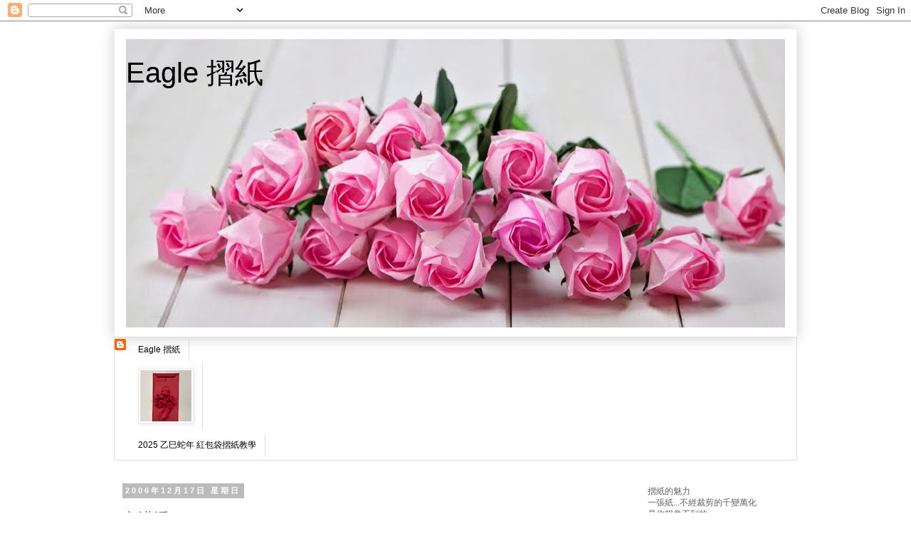

--- FILE ---
content_type: text/html; charset=UTF-8
request_url: http://eaglesorigami.blogspot.com/2006/12/blog-post_7504.html
body_size: 21343
content:
<!DOCTYPE html>
<html class='v2' dir='ltr' lang='zh-TW'>
<head>
<link href='https://www.blogger.com/static/v1/widgets/335934321-css_bundle_v2.css' rel='stylesheet' type='text/css'/>
<meta content='width=1100' name='viewport'/>
<meta content='text/html; charset=UTF-8' http-equiv='Content-Type'/>
<meta content='blogger' name='generator'/>
<link href='http://eaglesorigami.blogspot.com/favicon.ico' rel='icon' type='image/x-icon'/>
<link href='http://eaglesorigami.blogspot.com/2006/12/blog-post_7504.html' rel='canonical'/>
<link rel="alternate" type="application/atom+xml" title="Eagle 摺紙 - Atom" href="http://eaglesorigami.blogspot.com/feeds/posts/default" />
<link rel="alternate" type="application/rss+xml" title="Eagle 摺紙 - RSS" href="http://eaglesorigami.blogspot.com/feeds/posts/default?alt=rss" />
<link rel="service.post" type="application/atom+xml" title="Eagle 摺紙 - Atom" href="https://www.blogger.com/feeds/388052444772272798/posts/default" />

<link rel="alternate" type="application/atom+xml" title="Eagle 摺紙 - Atom" href="http://eaglesorigami.blogspot.com/feeds/5426598936177808344/comments/default" />
<!--Can't find substitution for tag [blog.ieCssRetrofitLinks]-->
<link href='https://blogger.googleusercontent.com/img/b/R29vZ2xl/AVvXsEikOrFose15HpyrEUzNa8HTB5yfk70yI2S9fj0z67AHjpbrFBlt25m3fPFkZXgSvl7C0JThtij8-Dsmsom4VTaG9x2vRJVWLjdedo9XWrrRPBSvrm2FZ61P0cu5nRh5FvmHMkBplLR6pMgw/s1600/UuzJuERUcI9bEw1nTsNz1g.jpg' rel='image_src'/>
<meta content='http://eaglesorigami.blogspot.com/2006/12/blog-post_7504.html' property='og:url'/>
<meta content='內溝溪' property='og:title'/>
<meta content='  內溝溪全長有７０００多公尺， 是一條生態、景觀、遊憩與防洪功能的河川 ，  〃 內溝溪生態展示館 〃 以內溝溪為主題， 豐富的生態資源 ， 有許多原生植物及昆蟲或鳥類， 蝶類有八十多種，野鳥有六十三種鳥類 ，溪裡有魚、蝦、和蜆 ( 蜊仔 ) ，隨時可見白鷺鷥飛過，真 是 休閒...' property='og:description'/>
<meta content='https://blogger.googleusercontent.com/img/b/R29vZ2xl/AVvXsEikOrFose15HpyrEUzNa8HTB5yfk70yI2S9fj0z67AHjpbrFBlt25m3fPFkZXgSvl7C0JThtij8-Dsmsom4VTaG9x2vRJVWLjdedo9XWrrRPBSvrm2FZ61P0cu5nRh5FvmHMkBplLR6pMgw/w1200-h630-p-k-no-nu/UuzJuERUcI9bEw1nTsNz1g.jpg' property='og:image'/>
<title>Eagle 摺紙: 內溝溪</title>
<style id='page-skin-1' type='text/css'><!--
/*
-----------------------------------------------
Blogger Template Style
Name:     Simple
Designer: Blogger
URL:      www.blogger.com
----------------------------------------------- */
/* Content
----------------------------------------------- */
body {
font: normal normal 12px 'Trebuchet MS', Trebuchet, Verdana, sans-serif;
color: #666666;
background: #ffffff none repeat scroll top left;
padding: 0 0 0 0;
}
html body .region-inner {
min-width: 0;
max-width: 100%;
width: auto;
}
h2 {
font-size: 22px;
}
a:link {
text-decoration:none;
color: #2288bb;
}
a:visited {
text-decoration:none;
color: #888888;
}
a:hover {
text-decoration:underline;
color: #33aaff;
}
.body-fauxcolumn-outer .fauxcolumn-inner {
background: transparent none repeat scroll top left;
_background-image: none;
}
.body-fauxcolumn-outer .cap-top {
position: absolute;
z-index: 1;
height: 400px;
width: 100%;
}
.body-fauxcolumn-outer .cap-top .cap-left {
width: 100%;
background: transparent none repeat-x scroll top left;
_background-image: none;
}
.content-outer {
-moz-box-shadow: 0 0 0 rgba(0, 0, 0, .15);
-webkit-box-shadow: 0 0 0 rgba(0, 0, 0, .15);
-goog-ms-box-shadow: 0 0 0 #333333;
box-shadow: 0 0 0 rgba(0, 0, 0, .15);
margin-bottom: 1px;
}
.content-inner {
padding: 10px 40px;
}
.content-inner {
background-color: #ffffff;
}
/* Header
----------------------------------------------- */
.header-outer {
background: transparent none repeat-x scroll 0 -400px;
_background-image: none;
}
.Header h1 {
font: normal normal 40px 'Trebuchet MS',Trebuchet,Verdana,sans-serif;
color: #000000;
text-shadow: 0 0 0 rgba(0, 0, 0, .2);
}
.Header h1 a {
color: #000000;
}
.Header .description {
font-size: 18px;
color: #000000;
}
.header-inner .Header .titlewrapper {
padding: 22px 0;
}
.header-inner .Header .descriptionwrapper {
padding: 0 0;
}
/* Tabs
----------------------------------------------- */
.tabs-inner .section:first-child {
border-top: 0 solid #dddddd;
}
.tabs-inner .section:first-child ul {
margin-top: -1px;
border-top: 1px solid #dddddd;
border-left: 1px solid #dddddd;
border-right: 1px solid #dddddd;
}
.tabs-inner .widget ul {
background: transparent none repeat-x scroll 0 -800px;
_background-image: none;
border-bottom: 1px solid #dddddd;
margin-top: 0;
margin-left: -30px;
margin-right: -30px;
}
.tabs-inner .widget li a {
display: inline-block;
padding: .6em 1em;
font: normal normal 12px 'Trebuchet MS', Trebuchet, Verdana, sans-serif;
color: #000000;
border-left: 1px solid #ffffff;
border-right: 1px solid #dddddd;
}
.tabs-inner .widget li:first-child a {
border-left: none;
}
.tabs-inner .widget li.selected a, .tabs-inner .widget li a:hover {
color: #000000;
background-color: #eeeeee;
text-decoration: none;
}
/* Columns
----------------------------------------------- */
.main-outer {
border-top: 0 solid transparent;
}
.fauxcolumn-left-outer .fauxcolumn-inner {
border-right: 1px solid transparent;
}
.fauxcolumn-right-outer .fauxcolumn-inner {
border-left: 1px solid transparent;
}
/* Headings
----------------------------------------------- */
div.widget > h2,
div.widget h2.title {
margin: 0 0 1em 0;
font: normal bold 11px 'Trebuchet MS',Trebuchet,Verdana,sans-serif;
color: #000000;
}
/* Widgets
----------------------------------------------- */
.widget .zippy {
color: #999999;
text-shadow: 2px 2px 1px rgba(0, 0, 0, .1);
}
.widget .popular-posts ul {
list-style: none;
}
/* Posts
----------------------------------------------- */
h2.date-header {
font: normal bold 11px Arial, Tahoma, Helvetica, FreeSans, sans-serif;
}
.date-header span {
background-color: #bbbbbb;
color: #ffffff;
padding: 0.4em;
letter-spacing: 3px;
margin: inherit;
}
.main-inner {
padding-top: 35px;
padding-bottom: 65px;
}
.main-inner .column-center-inner {
padding: 0 0;
}
.main-inner .column-center-inner .section {
margin: 0 1em;
}
.post {
margin: 0 0 45px 0;
}
h3.post-title, .comments h4 {
font: normal normal 22px 'Trebuchet MS',Trebuchet,Verdana,sans-serif;
margin: .75em 0 0;
}
.post-body {
font-size: 110%;
line-height: 1.4;
position: relative;
}
.post-body img, .post-body .tr-caption-container, .Profile img, .Image img,
.BlogList .item-thumbnail img {
padding: 2px;
background: #ffffff;
border: 1px solid #eeeeee;
-moz-box-shadow: 1px 1px 5px rgba(0, 0, 0, .1);
-webkit-box-shadow: 1px 1px 5px rgba(0, 0, 0, .1);
box-shadow: 1px 1px 5px rgba(0, 0, 0, .1);
}
.post-body img, .post-body .tr-caption-container {
padding: 5px;
}
.post-body .tr-caption-container {
color: #666666;
}
.post-body .tr-caption-container img {
padding: 0;
background: transparent;
border: none;
-moz-box-shadow: 0 0 0 rgba(0, 0, 0, .1);
-webkit-box-shadow: 0 0 0 rgba(0, 0, 0, .1);
box-shadow: 0 0 0 rgba(0, 0, 0, .1);
}
.post-header {
margin: 0 0 1.5em;
line-height: 1.6;
font-size: 90%;
}
.post-footer {
margin: 20px -2px 0;
padding: 5px 10px;
color: #666666;
background-color: #eeeeee;
border-bottom: 1px solid #eeeeee;
line-height: 1.6;
font-size: 90%;
}
#comments .comment-author {
padding-top: 1.5em;
border-top: 1px solid transparent;
background-position: 0 1.5em;
}
#comments .comment-author:first-child {
padding-top: 0;
border-top: none;
}
.avatar-image-container {
margin: .2em 0 0;
}
#comments .avatar-image-container img {
border: 1px solid #eeeeee;
}
/* Comments
----------------------------------------------- */
.comments .comments-content .icon.blog-author {
background-repeat: no-repeat;
background-image: url([data-uri]);
}
.comments .comments-content .loadmore a {
border-top: 1px solid #999999;
border-bottom: 1px solid #999999;
}
.comments .comment-thread.inline-thread {
background-color: #eeeeee;
}
.comments .continue {
border-top: 2px solid #999999;
}
/* Accents
---------------------------------------------- */
.section-columns td.columns-cell {
border-left: 1px solid transparent;
}
.blog-pager {
background: transparent url(//www.blogblog.com/1kt/simple/paging_dot.png) repeat-x scroll top center;
}
.blog-pager-older-link, .home-link,
.blog-pager-newer-link {
background-color: #ffffff;
padding: 5px;
}
.footer-outer {
border-top: 1px dashed #bbbbbb;
}
/* Mobile
----------------------------------------------- */
body.mobile  {
background-size: auto;
}
.mobile .body-fauxcolumn-outer {
background: transparent none repeat scroll top left;
}
.mobile .body-fauxcolumn-outer .cap-top {
background-size: 100% auto;
}
.mobile .content-outer {
-webkit-box-shadow: 0 0 3px rgba(0, 0, 0, .15);
box-shadow: 0 0 3px rgba(0, 0, 0, .15);
}
.mobile .tabs-inner .widget ul {
margin-left: 0;
margin-right: 0;
}
.mobile .post {
margin: 0;
}
.mobile .main-inner .column-center-inner .section {
margin: 0;
}
.mobile .date-header span {
padding: 0.1em 10px;
margin: 0 -10px;
}
.mobile h3.post-title {
margin: 0;
}
.mobile .blog-pager {
background: transparent none no-repeat scroll top center;
}
.mobile .footer-outer {
border-top: none;
}
.mobile .main-inner, .mobile .footer-inner {
background-color: #ffffff;
}
.mobile-index-contents {
color: #666666;
}
.mobile-link-button {
background-color: #2288bb;
}
.mobile-link-button a:link, .mobile-link-button a:visited {
color: #ffffff;
}
.mobile .tabs-inner .section:first-child {
border-top: none;
}
.mobile .tabs-inner .PageList .widget-content {
background-color: #eeeeee;
color: #000000;
border-top: 1px solid #dddddd;
border-bottom: 1px solid #dddddd;
}
.mobile .tabs-inner .PageList .widget-content .pagelist-arrow {
border-left: 1px solid #dddddd;
}
#header-inner{
background-image:url("https://www.flickr.com/photos/eaglesuker/15491578916/in/photostream/");
background-repeat:no-repeat;
height:200px;
background-position:center !important;
background-color:#FFFFFF;
border:1px solid #EEEEEE;
border-radius:0 0 0 0;
box-shadow:0 0 20px rgba( 0, 0, 0 , 0.2);
padding: 12px 16px 15px;
}
--></style>
<style id='template-skin-1' type='text/css'><!--
body {
min-width: 1040px;
}
.content-outer, .content-fauxcolumn-outer, .region-inner {
min-width: 1040px;
max-width: 1040px;
_width: 1040px;
}
.main-inner .columns {
padding-left: 0px;
padding-right: 240px;
}
.main-inner .fauxcolumn-center-outer {
left: 0px;
right: 240px;
/* IE6 does not respect left and right together */
_width: expression(this.parentNode.offsetWidth -
parseInt("0px") -
parseInt("240px") + 'px');
}
.main-inner .fauxcolumn-left-outer {
width: 0px;
}
.main-inner .fauxcolumn-right-outer {
width: 240px;
}
.main-inner .column-left-outer {
width: 0px;
right: 100%;
margin-left: -0px;
}
.main-inner .column-right-outer {
width: 240px;
margin-right: -240px;
}
#layout {
min-width: 0;
}
#layout .content-outer {
min-width: 0;
width: 800px;
}
#layout .region-inner {
min-width: 0;
width: auto;
}
body#layout div.add_widget {
padding: 8px;
}
body#layout div.add_widget a {
margin-left: 32px;
}
--></style>
<link href='https://www.blogger.com/dyn-css/authorization.css?targetBlogID=388052444772272798&amp;zx=c27788df-5fcf-402e-bbb8-643409131711' media='none' onload='if(media!=&#39;all&#39;)media=&#39;all&#39;' rel='stylesheet'/><noscript><link href='https://www.blogger.com/dyn-css/authorization.css?targetBlogID=388052444772272798&amp;zx=c27788df-5fcf-402e-bbb8-643409131711' rel='stylesheet'/></noscript>
<meta name='google-adsense-platform-account' content='ca-host-pub-1556223355139109'/>
<meta name='google-adsense-platform-domain' content='blogspot.com'/>

<!-- data-ad-client=ca-pub-2771597703378991 -->

</head>
<body class='loading variant-simplysimple'>
<div class='navbar section' id='navbar' name='導覽列'><div class='widget Navbar' data-version='1' id='Navbar1'><script type="text/javascript">
    function setAttributeOnload(object, attribute, val) {
      if(window.addEventListener) {
        window.addEventListener('load',
          function(){ object[attribute] = val; }, false);
      } else {
        window.attachEvent('onload', function(){ object[attribute] = val; });
      }
    }
  </script>
<div id="navbar-iframe-container"></div>
<script type="text/javascript" src="https://apis.google.com/js/platform.js"></script>
<script type="text/javascript">
      gapi.load("gapi.iframes:gapi.iframes.style.bubble", function() {
        if (gapi.iframes && gapi.iframes.getContext) {
          gapi.iframes.getContext().openChild({
              url: 'https://www.blogger.com/navbar/388052444772272798?po\x3d5426598936177808344\x26origin\x3dhttp://eaglesorigami.blogspot.com',
              where: document.getElementById("navbar-iframe-container"),
              id: "navbar-iframe"
          });
        }
      });
    </script><script type="text/javascript">
(function() {
var script = document.createElement('script');
script.type = 'text/javascript';
script.src = '//pagead2.googlesyndication.com/pagead/js/google_top_exp.js';
var head = document.getElementsByTagName('head')[0];
if (head) {
head.appendChild(script);
}})();
</script>
</div></div>
<div class='body-fauxcolumns'>
<div class='fauxcolumn-outer body-fauxcolumn-outer'>
<div class='cap-top'>
<div class='cap-left'></div>
<div class='cap-right'></div>
</div>
<div class='fauxborder-left'>
<div class='fauxborder-right'></div>
<div class='fauxcolumn-inner'>
</div>
</div>
<div class='cap-bottom'>
<div class='cap-left'></div>
<div class='cap-right'></div>
</div>
</div>
</div>
<div class='content'>
<div class='content-fauxcolumns'>
<div class='fauxcolumn-outer content-fauxcolumn-outer'>
<div class='cap-top'>
<div class='cap-left'></div>
<div class='cap-right'></div>
</div>
<div class='fauxborder-left'>
<div class='fauxborder-right'></div>
<div class='fauxcolumn-inner'>
</div>
</div>
<div class='cap-bottom'>
<div class='cap-left'></div>
<div class='cap-right'></div>
</div>
</div>
</div>
<div class='content-outer'>
<div class='content-cap-top cap-top'>
<div class='cap-left'></div>
<div class='cap-right'></div>
</div>
<div class='fauxborder-left content-fauxborder-left'>
<div class='fauxborder-right content-fauxborder-right'></div>
<div class='content-inner'>
<header>
<div class='header-outer'>
<div class='header-cap-top cap-top'>
<div class='cap-left'></div>
<div class='cap-right'></div>
</div>
<div class='fauxborder-left header-fauxborder-left'>
<div class='fauxborder-right header-fauxborder-right'></div>
<div class='region-inner header-inner'>
<div class='header section' id='header' name='標頭'><div class='widget Header' data-version='1' id='Header1'>
<div id='header-inner' style='background-image: url("https://blogger.googleusercontent.com/img/b/R29vZ2xl/AVvXsEiD7DaSU7Hs93wK_lmoJ6FybR9WTpf6alCmXmOYBgkeV68F7A7J9sVVlUiM8PvqDzkJXr2Jw2e5KkF9oA8ioqfbdZlmIj0bWl28qNP7nr4BXytTf2b0U25v8syLxM6ARqXF5insHzZ3qTk/s1600/rose2.jpg"); background-position: left; width: 926px; min-height: 405px; _height: 405px; background-repeat: no-repeat; '>
<div class='titlewrapper' style='background: transparent'>
<h1 class='title' style='background: transparent; border-width: 0px'>
<a href='http://eaglesorigami.blogspot.com/'>
Eagle 摺紙
</a>
</h1>
</div>
<div class='descriptionwrapper'>
<p class='description'><span>
</span></p>
</div>
</div>
</div></div>
</div>
</div>
<div class='header-cap-bottom cap-bottom'>
<div class='cap-left'></div>
<div class='cap-right'></div>
</div>
</div>
</header>
<div class='tabs-outer'>
<div class='tabs-cap-top cap-top'>
<div class='cap-left'></div>
<div class='cap-right'></div>
</div>
<div class='fauxborder-left tabs-fauxborder-left'>
<div class='fauxborder-right tabs-fauxborder-right'></div>
<div class='region-inner tabs-inner'>
<div class='tabs section' id='crosscol' name='跨欄區'><div class='widget BlogList' data-version='1' id='BlogList2'>
<h2 class='title'>我的網誌清單</h2>
<div class='widget-content'>
<div class='blog-list-container' id='BlogList2_container'>
<ul id='BlogList2_blogs'>
<li style='display: block;'>
<div class='blog-icon'>
<img data-lateloadsrc='https://lh3.googleusercontent.com/blogger_img_proxy/AEn0k_uKm-qGxLMZ06uFF1ktKl5g1OAlrQR42rAKX1R7essPdr6jmOnYKcE6g3hFEUabMWo91u6gThCFC-uYQ9YOZADen9ZBIi5dKwqCWznPCVPvnQ=s16-w16-h16' height='16' width='16'/>
</div>
<div class='blog-content'>
<div class='blog-title'>
<a href='http://eaglesorigami.blogspot.com/' target='_blank'>
Eagle 摺紙</a>
</div>
<div class='item-content'>
<div class='item-thumbnail'>
<a href='http://eaglesorigami.blogspot.com/' target='_blank'>
<img alt='' border='0' height='72' src='https://blogger.googleusercontent.com/img/b/R29vZ2xl/AVvXsEicemUeo2I1wfqHmVD3ArMZ1pm46e2UfRMqJLe7iV7fWrNMqjO92YAjW2zs-npeAi-Ow8zZkZ53tYEF0cI4VSBAbJFz_u_WqhP1E8Qrs2EZlSRIaD1A2tETvduzqXRaNJ17SWqE_ET1qyGk-GgZj7ASRGBoGXzqn55juGS9gTkmaMoKcPuPYjbNWUWvXvcm/s72-c/%E5%9C%96%E7%89%87%2047.png' width='72'/>
</a>
</div>
<span class='item-title'>
<a href='http://eaglesorigami.blogspot.com/2024/12/2025.html' target='_blank'>
2025 乙巳蛇年 紅包袋摺紙教學
</a>
</span>
</div>
</div>
<div style='clear: both;'></div>
</li>
</ul>
<div class='clear'></div>
</div>
</div>
</div></div>
<div class='tabs no-items section' id='crosscol-overflow' name='Cross-Column 2'></div>
</div>
</div>
<div class='tabs-cap-bottom cap-bottom'>
<div class='cap-left'></div>
<div class='cap-right'></div>
</div>
</div>
<div class='main-outer'>
<div class='main-cap-top cap-top'>
<div class='cap-left'></div>
<div class='cap-right'></div>
</div>
<div class='fauxborder-left main-fauxborder-left'>
<div class='fauxborder-right main-fauxborder-right'></div>
<div class='region-inner main-inner'>
<div class='columns fauxcolumns'>
<div class='fauxcolumn-outer fauxcolumn-center-outer'>
<div class='cap-top'>
<div class='cap-left'></div>
<div class='cap-right'></div>
</div>
<div class='fauxborder-left'>
<div class='fauxborder-right'></div>
<div class='fauxcolumn-inner'>
</div>
</div>
<div class='cap-bottom'>
<div class='cap-left'></div>
<div class='cap-right'></div>
</div>
</div>
<div class='fauxcolumn-outer fauxcolumn-left-outer'>
<div class='cap-top'>
<div class='cap-left'></div>
<div class='cap-right'></div>
</div>
<div class='fauxborder-left'>
<div class='fauxborder-right'></div>
<div class='fauxcolumn-inner'>
</div>
</div>
<div class='cap-bottom'>
<div class='cap-left'></div>
<div class='cap-right'></div>
</div>
</div>
<div class='fauxcolumn-outer fauxcolumn-right-outer'>
<div class='cap-top'>
<div class='cap-left'></div>
<div class='cap-right'></div>
</div>
<div class='fauxborder-left'>
<div class='fauxborder-right'></div>
<div class='fauxcolumn-inner'>
</div>
</div>
<div class='cap-bottom'>
<div class='cap-left'></div>
<div class='cap-right'></div>
</div>
</div>
<!-- corrects IE6 width calculation -->
<div class='columns-inner'>
<div class='column-center-outer'>
<div class='column-center-inner'>
<div class='main section' id='main' name='主版面'><div class='widget Blog' data-version='1' id='Blog1'>
<div class='blog-posts hfeed'>
<!--Can't find substitution for tag [defaultAdStart]-->

          <div class="date-outer">
        
<h2 class='date-header'><span>2006年12月17日 星期日</span></h2>

          <div class="date-posts">
        
<div class='post-outer'>
<div class='post hentry' itemprop='blogPost' itemscope='itemscope' itemtype='http://schema.org/BlogPosting'>
<meta content='https://blogger.googleusercontent.com/img/b/R29vZ2xl/AVvXsEikOrFose15HpyrEUzNa8HTB5yfk70yI2S9fj0z67AHjpbrFBlt25m3fPFkZXgSvl7C0JThtij8-Dsmsom4VTaG9x2vRJVWLjdedo9XWrrRPBSvrm2FZ61P0cu5nRh5FvmHMkBplLR6pMgw/s1600/UuzJuERUcI9bEw1nTsNz1g.jpg' itemprop='image_url'/>
<meta content='388052444772272798' itemprop='blogId'/>
<meta content='5426598936177808344' itemprop='postId'/>
<a name='5426598936177808344'></a>
<h3 class='post-title entry-title' itemprop='name'>
內溝溪
</h3>
<div class='post-header'>
<div class='post-header-line-1'></div>
</div>
<div class='post-body entry-content' id='post-body-5426598936177808344' itemprop='description articleBody'>
<img src="https://blogger.googleusercontent.com/img/b/R29vZ2xl/AVvXsEikOrFose15HpyrEUzNa8HTB5yfk70yI2S9fj0z67AHjpbrFBlt25m3fPFkZXgSvl7C0JThtij8-Dsmsom4VTaG9x2vRJVWLjdedo9XWrrRPBSvrm2FZ61P0cu5nRh5FvmHMkBplLR6pMgw/s1600/UuzJuERUcI9bEw1nTsNz1g.jpg" /><br />
<br />
<span style="font-size: small;"><span style="color: blue;">內溝溪全長有７０００多公尺&#65292;</span><span style="color: blue;">是一條生態&#12289;景觀&#12289;遊憩與防洪功能的河川<span style="color: blue; font-size: 10pt;">&#65292;</span></span></span><br />
<span style="color: blue;"><span style="font-size: small;"><span style="color: blue; font-size: 12pt;">&#12291;</span>內溝溪生態展示館<span style="color: blue; font-size: 12pt;">&#12291;</span>以內溝溪為主題&#65292;</span></span><span style="font-size: small;"><span style="color: blue; font-weight: normal;">豐富的生態資源</span><span style="color: blue;">&#65292;<span style="color: blue;"><span style="font-size: small;">有許多原生植物及昆蟲或鳥類&#65292;</span></span>蝶類有八十多種&#65292;野鳥有六十三種鳥類<span style="color: blue;">&#65292;溪裡有魚&#12289;蝦&#12289;和蜆</span></span><span style="color: blue;"><span style="font-family: Times New Roman;">(</span></span><span style="color: blue;">蜊仔</span><span style="color: blue;"><span style="font-family: Times New Roman;">)</span></span><span style="color: blue;">&#65292;隨時可見白鷺鷥飛過&#65292;真<span style="color: blue;">是</span>休閒遊憩好地方&#12290;</span></span><br />
<span style="font-size: small;"><span style="color: blue;"></span></span><br />
<a name="more"></a><span style="font-size: small;"><span style="color: blue;"><br /></span></span>
<span style="font-size: small;"><span style="color: blue;"></span></span>&nbsp;<img src="https://blogger.googleusercontent.com/img/b/R29vZ2xl/AVvXsEi8k2G3LaXCWeUMNrEn7yY3Jz5H8DWe-9FZGp_DzsvMacUC6SXtWrmqm5L6qQ0KWnHSVxEAxBss12-7qQBgX7a5AWeLkd_UWa981tJG8yYCzZNYWy3fAZaVdZuKTLWYDxjBzjROZGOxYADS/s1600/R45AsTTmZfKalbhXtToE0A.jpg" /><br />
<br />
<span style="color: blue;"><span style="font-size: small;">逢周六日還有個有趣的去處&#65292;橋屋溪旁有一&#12291;春夏秋冬&#12291;休閒小站&#65292;提供冷熱飲&#65292;</span></span><span style="color: blue;"><span style="font-size: small;">教騎腳踏車(包會)&#65292;夏天父母就在店裡喝著飲料&#65292;看著孩子們在溪裡玩水<span style="color: blue; font-size: 12pt;">&#65292;冬天不戲水<span style="color: blue; font-size: 12pt;">&#65292;散步運動後到此<span style="color: blue; font-size: 12pt;">&#65292;</span>喝著熱咖啡看著橋屋<span style="color: blue; font-size: 12pt;">&#65292;也是一種享受<span style="color: blue; font-size: 12pt;">&#12290;</span></span></span></span></span></span><br />
&nbsp;&nbsp;&nbsp;&nbsp; <br />
&nbsp; <br />
<span style="color: blue;"><span style="font-size: small;"><span style="color: blue; font-size: 12pt;"><span style="color: blue; font-size: 12pt;"><span style="color: blue; font-size: 12pt;"></span> </span></span></span></span><br />
<span style="color: blue;"><span style="font-size: small;"><span style="color: blue; font-size: 12pt;"><span style="color: blue; font-size: 12pt;"><span style="color: blue;">內溝溪生態展示館<span style="color: blue; font-size: 12pt;">&#65306;台北市內湖區</span>康樂街</span><span style="color: blue;"><span style="font-family: Times New Roman;">236</span></span><span style="color: blue;">之</span><span style="color: blue;"><span style="font-family: Times New Roman;">3</span></span><span style="color: blue;">號&nbsp; (東湖)</span></span></span></span></span><br />
<span style="color: blue;"><span style="font-size: small;"><span style="color: blue; font-size: 12pt;"><span style="color: blue; font-size: 12pt;"><span style="color: blue;"></span></span></span></span></span><br />
<br />
<!--Social sharing end-->
<div style='clear: both;'></div>
</div>
<div class='post-footer'>
<div class='post-footer-line post-footer-line-1'><span class='post-icons'>
</span>
<div class='post-share-buttons goog-inline-block'>
<a class='goog-inline-block share-button sb-email' href='https://www.blogger.com/share-post.g?blogID=388052444772272798&postID=5426598936177808344&target=email' target='_blank' title='以電子郵件傳送這篇文章'><span class='share-button-link-text'>以電子郵件傳送這篇文章</span></a><a class='goog-inline-block share-button sb-blog' href='https://www.blogger.com/share-post.g?blogID=388052444772272798&postID=5426598936177808344&target=blog' onclick='window.open(this.href, "_blank", "height=270,width=475"); return false;' target='_blank' title='BlogThis！'><span class='share-button-link-text'>BlogThis&#65281;</span></a><a class='goog-inline-block share-button sb-twitter' href='https://www.blogger.com/share-post.g?blogID=388052444772272798&postID=5426598936177808344&target=twitter' target='_blank' title='分享至 X'><span class='share-button-link-text'>分享至 X</span></a><a class='goog-inline-block share-button sb-facebook' href='https://www.blogger.com/share-post.g?blogID=388052444772272798&postID=5426598936177808344&target=facebook' onclick='window.open(this.href, "_blank", "height=430,width=640"); return false;' target='_blank' title='分享至 Facebook'><span class='share-button-link-text'>分享至 Facebook</span></a><a class='goog-inline-block share-button sb-pinterest' href='https://www.blogger.com/share-post.g?blogID=388052444772272798&postID=5426598936177808344&target=pinterest' target='_blank' title='分享到 Pinterest'><span class='share-button-link-text'>分享到 Pinterest</span></a>
</div>
</div>
<div class='post-footer-line post-footer-line-2'><span class='post-labels'>
標籤&#65306;
<a href='http://eaglesorigami.blogspot.com/search/label/%E9%9A%A8%E6%84%8F%E8%B5%B0%E8%B5%B0' rel='tag'>隨意走走</a>
</span>
</div>
<div class='post-footer-line post-footer-line-3'></div>
</div>
</div>
<div class='comments' id='comments'>
<a name='comments'></a>
</div>
</div>

        </div></div>
      
<!--Can't find substitution for tag [adEnd]-->
</div>
<div class='blog-pager' id='blog-pager'>
<span id='blog-pager-newer-link'>
<a class='blog-pager-newer-link' href='http://eaglesorigami.blogspot.com/2006/12/blog-post_19.html' id='Blog1_blog-pager-newer-link' title='較新的文章'>較新的文章</a>
</span>
<span id='blog-pager-older-link'>
<a class='blog-pager-older-link' href='http://eaglesorigami.blogspot.com/2006/12/blog-post_17.html' id='Blog1_blog-pager-older-link' title='較舊的文章'>較舊的文章</a>
</span>
<a class='home-link' href='http://eaglesorigami.blogspot.com/'>首頁</a>
</div>
<div class='clear'></div>
<div class='post-feeds'>
</div>
</div></div>
</div>
</div>
<div class='column-left-outer'>
<div class='column-left-inner'>
<aside>
</aside>
</div>
</div>
<div class='column-right-outer'>
<div class='column-right-inner'>
<aside>
<div class='sidebar section' id='sidebar-right-1'><div class='widget Text' data-version='1' id='Text1'>
<div class='widget-content'>
<div><span style="color: rgb(96, 96, 96); font-family: 'Trebuchet MS', Trebuchet, Verdana, sans-serif; font-size: 12px; line-height: 16px; background-color: rgb(255, 255, 255);">摺紙的魅力</span></div><span style="color: rgb(96, 96, 96); font-family: 'Trebuchet MS', Trebuchet, Verdana, sans-serif; font-size: 12px; line-height: 16px; background-color: rgb(255, 255, 255);">一張紙...不經裁剪的千變萬化 </span><div><span style="color: rgb(96, 96, 96); font-family: 'Trebuchet MS', Trebuchet, Verdana, sans-serif; font-size: 12px; line-height: 16px; background-color: rgb(255, 255, 255);">是你想像不到的</span></div><div><br/></div>
</div>
<div class='clear'></div>
</div><div class='widget Image' data-version='1' id='Image21'>
<h2>書名 : Eagle 摺紙 2</h2>
<div class='widget-content'>
<a href='http://eaglesorigami.blogspot.com/2018/06/eagle-2.html'>
<img alt='書名 : Eagle 摺紙 2' height='240' id='Image21_img' src='https://blogger.googleusercontent.com/img/b/R29vZ2xl/AVvXsEhyO5aRJLfcYGVo124aoPVt2WmbqcgslPH8aeQTfUjHd0SxtPJwXcbL5-VBKleBQBXlx-tPiC-QIJ78vBc15FCsU6y7n4QpXz5-2RJa0R-CeqL6bOjKduNH_QlZiBT0ZNa81OACqwYK0pf_/s1600/36246678_2253512204673864_803879253446754304_n.jpg' width='180'/>
</a>
<br/>
</div>
<div class='clear'></div>
</div><div class='widget PageList' data-version='1' id='PageList1'>
<div class='widget-content'>
<ul>
<li>
<a href='https://www.facebook.com/eagleorigami/about?section=bio'>About the Eagle</a>
</li>
</ul>
<div class='clear'></div>
</div>
</div><div class='widget Profile' data-version='1' id='Profile1'>
<h2>Eagle  摺紙</h2>
<div class='widget-content'>
<a href='https://www.blogger.com/profile/04435766118779679840'><img alt='我的相片' class='profile-img' height='53' src='//blogger.googleusercontent.com/img/b/R29vZ2xl/AVvXsEg_YMwdybxl9fFN-Ahj_gtx3bgTf-9mPKTRqc6uzzMqUyPJGePebs1xeLXZdZ4xaHGCcNviNu6NPZB_RO_sO8Ro_4m5Tm5TsgxnS7UIGnzPsedBbzXQAQOEzS1tl4nPOjA/s220/IMG_9722.JPG' width='80'/></a>
<dl class='profile-datablock'>
<dt class='profile-data'>
<a class='profile-name-link g-profile' href='https://www.blogger.com/profile/04435766118779679840' rel='author' style='background-image: url(//www.blogger.com/img/logo-16.png);'>
Eagle 
</a>
</dt>
<dd class='profile-data'>
</dd>
<dd class='profile-textblock'>Eagle 蘇卓英<br> 摺紙工作室<br><br>  
電話   0920-295231<br> 
e-mail  eaglesuker@yahoo.com.tw</dd>
</dl>
<a class='profile-link' href='https://www.blogger.com/profile/04435766118779679840' rel='author'>檢視我的完整簡介</a>
<div class='clear'></div>
</div>
</div><div class='widget Image' data-version='1' id='Image14'>
<h2>書名 : Eagle摺紙</h2>
<div class='widget-content'>
<a href='http://eaglesorigami.blogspot.tw/2015/01/eagle2.html'>
<img alt='書名 : Eagle摺紙' height='250' id='Image14_img' src='https://blogger.googleusercontent.com/img/b/R29vZ2xl/AVvXsEgbC4OWD1SBH4cCE4ylnmx2th2dISxKrh7CM_JRtP_uZlFd-KilQ4A4HYT-O2xggcsigJ4ezRJZ_z2itj_UHZqSIhcb_Zl7Ff55w3pZKC17xuiDpwysngJflzgDlmF2adSSVq1HPmim5ig/s1600/2019720066904b.jpg' width='175'/>
</a>
<br/>
</div>
<div class='clear'></div>
</div><div class='widget Image' data-version='1' id='Image3'>
<h2>書名 : 節慶的摺紙</h2>
<div class='widget-content'>
<a href='http://eaglesorigami.blogspot.tw/2012/01/eagle.html'>
<img alt='書名 : 節慶的摺紙' height='250' id='Image3_img' src='https://blogger.googleusercontent.com/img/b/R29vZ2xl/AVvXsEj1x5SJY-aH9zXgagElfFn6dDUiY1fwl9p5nL9xs133EzwBbTN2tNMaFJ7u7lKlj5EPNfgJoP3DQopWZpD3VLPNZVs8G3YnyOKcBQ6cUuSZlwefhT_zYu6BDsywQ9Oeh1jMLgpY9YWVldU/s250/ni23rcl4BRFndg4uaRVysA.jpg' width='179'/>
</a>
<br/>
</div>
<div class='clear'></div>
</div><div class='widget BlogList' data-version='1' id='BlogList1'>
<h2 class='title'>新文章</h2>
<div class='widget-content'>
<div class='blog-list-container' id='BlogList1_container'>
<ul id='BlogList1_blogs'>
<li style='display: block;'>
<div class='blog-icon'>
<img data-lateloadsrc='https://lh3.googleusercontent.com/blogger_img_proxy/AEn0k_uKm-qGxLMZ06uFF1ktKl5g1OAlrQR42rAKX1R7essPdr6jmOnYKcE6g3hFEUabMWo91u6gThCFC-uYQ9YOZADen9ZBIi5dKwqCWznPCVPvnQ=s16-w16-h16' height='16' width='16'/>
</div>
<div class='blog-content'>
<div class='blog-title'>
<a href='http://eaglesorigami.blogspot.com/' target='_blank'>
Eagle 摺紙</a>
</div>
<div class='item-content'>
<div class='item-thumbnail'>
<a href='http://eaglesorigami.blogspot.com/' target='_blank'>
<img alt='' border='0' height='72' src='https://blogger.googleusercontent.com/img/b/R29vZ2xl/AVvXsEicemUeo2I1wfqHmVD3ArMZ1pm46e2UfRMqJLe7iV7fWrNMqjO92YAjW2zs-npeAi-Ow8zZkZ53tYEF0cI4VSBAbJFz_u_WqhP1E8Qrs2EZlSRIaD1A2tETvduzqXRaNJ17SWqE_ET1qyGk-GgZj7ASRGBoGXzqn55juGS9gTkmaMoKcPuPYjbNWUWvXvcm/s72-c/%E5%9C%96%E7%89%87%2047.png' width='72'/>
</a>
</div>
<span class='item-title'>
<a href='http://eaglesorigami.blogspot.com/2024/12/2025.html' target='_blank'>
2025 乙巳蛇年 紅包袋摺紙教學
</a>
</span>
<div class='item-time'>
1 年前
</div>
</div>
</div>
<div style='clear: both;'></div>
</li>
</ul>
<div class='clear'></div>
</div>
</div>
</div><div class='widget Label' data-version='1' id='Label1'>
<h2>文章分類</h2>
<div class='widget-content list-label-widget-content'>
<ul>
<li>
<a dir='ltr' href='http://eaglesorigami.blogspot.com/search/label/%E6%91%BA%E7%B4%99%E6%95%99%E5%AD%B8%20%20%20%20%20Diagrams'>摺紙教學     Diagrams</a>
<span dir='ltr'>(239)</span>
</li>
<li>
<a dir='ltr' href='http://eaglesorigami.blogspot.com/search/label/%E6%91%BA%E7%B4%99%E6%AC%A3%E8%B3%9E%20origami'>摺紙欣賞 origami</a>
<span dir='ltr'>(119)</span>
</li>
<li>
<a dir='ltr' href='http://eaglesorigami.blogspot.com/search/label/Eagle%20%20%E9%9B%BB%E8%A6%96%E6%91%BA%E7%B4%99%E6%95%99%E5%AD%B8'>Eagle  電視摺紙教學</a>
<span dir='ltr'>(71)</span>
</li>
<li>
<a dir='ltr' href='http://eaglesorigami.blogspot.com/search/label/%E5%A4%A7%E5%85%AC%E9%9B%9E%E7%BE%8E%E9%A3%9F'>大公雞美食</a>
<span dir='ltr'>(48)</span>
</li>
<li>
<a dir='ltr' href='http://eaglesorigami.blogspot.com/search/label/%E6%88%91%E7%9A%84%E5%AD%A9%E5%AD%90%E5%80%91'>我的孩子們</a>
<span dir='ltr'>(12)</span>
</li>
<li>
<a dir='ltr' href='http://eaglesorigami.blogspot.com/search/label/%E9%9A%A8%E6%84%8F%E8%B5%B0%E8%B5%B0'>隨意走走</a>
<span dir='ltr'>(7)</span>
</li>
<li>
<a dir='ltr' href='http://eaglesorigami.blogspot.com/search/label/%E6%89%8B%E5%B7%A5'>手工</a>
<span dir='ltr'>(5)</span>
</li>
<li>
<a dir='ltr' href='http://eaglesorigami.blogspot.com/search/label/%E6%91%BA%E7%B4%99%E6%95%99%E5%AD%B8'>摺紙教學</a>
<span dir='ltr'>(1)</span>
</li>
</ul>
<div class='clear'></div>
</div>
</div><div class='widget Image' data-version='1' id='Image18'>
<h2>2017丁酉雞年 金雞獨立 紅包袋</h2>
<div class='widget-content'>
<a href='http://eaglesorigami.blogspot.tw/2018/01/blog-post_3.html'>
<img alt='2017丁酉雞年 金雞獨立 紅包袋' height='180' id='Image18_img' src='https://blogger.googleusercontent.com/img/b/R29vZ2xl/AVvXsEhBwW8i1e4Psv5s-kaiuP15L9NVdr8nK6bF7z47DiL1zZZcVu-WuPccMGffFFR2NXKzuHXSkoqsEZldY0PctbJpynsDM4XNGGAG5xnZORJkdwyZNPNotnuzZhJc3Xna0DDb3B8jZXMPshQ/s180/Step+38.jpg' width='135'/>
</a>
<br/>
</div>
<div class='clear'></div>
</div><div class='widget Image' data-version='1' id='Image23'>
<h2>2020 庚子鼠年 紅包袋 摺紙教學</h2>
<div class='widget-content'>
<a href='https://eaglesorigami.blogspot.com/2019/11/2020.html'>
<img alt='2020 庚子鼠年 紅包袋 摺紙教學' height='270' id='Image23_img' src='https://blogger.googleusercontent.com/img/b/R29vZ2xl/AVvXsEiM14juP9Sr5IYm9W8-2Q4N7OPVlJZDFOqyVNrFrH7AwpYr-5L7TW5_nG4JNlZjIYJbxb3tKqxwSSnyHW71-spAuL6z1FNL6vObL7AneV6A9xYO_z9Z1Jrg_tPIxt62ZDcR6IRljS0QGZ7n/s1600/P1010452.JPG' width='180'/>
</a>
<br/>
</div>
<div class='clear'></div>
</div><div class='widget BlogArchive' data-version='1' id='BlogArchive1'>
<h2>文章存檔</h2>
<div class='widget-content'>
<div id='ArchiveList'>
<div id='BlogArchive1_ArchiveList'>
<ul class='hierarchy'>
<li class='archivedate collapsed'>
<a class='toggle' href='javascript:void(0)'>
<span class='zippy'>

        &#9658;&#160;
      
</span>
</a>
<a class='post-count-link' href='http://eaglesorigami.blogspot.com/2024/'>
2024
</a>
<span class='post-count' dir='ltr'>(18)</span>
<ul class='hierarchy'>
<li class='archivedate collapsed'>
<a class='toggle' href='javascript:void(0)'>
<span class='zippy'>

        &#9658;&#160;
      
</span>
</a>
<a class='post-count-link' href='http://eaglesorigami.blogspot.com/2024/12/'>
12月 2024
</a>
<span class='post-count' dir='ltr'>(15)</span>
</li>
</ul>
<ul class='hierarchy'>
<li class='archivedate collapsed'>
<a class='toggle' href='javascript:void(0)'>
<span class='zippy'>

        &#9658;&#160;
      
</span>
</a>
<a class='post-count-link' href='http://eaglesorigami.blogspot.com/2024/01/'>
1月 2024
</a>
<span class='post-count' dir='ltr'>(3)</span>
</li>
</ul>
</li>
</ul>
<ul class='hierarchy'>
<li class='archivedate collapsed'>
<a class='toggle' href='javascript:void(0)'>
<span class='zippy'>

        &#9658;&#160;
      
</span>
</a>
<a class='post-count-link' href='http://eaglesorigami.blogspot.com/2023/'>
2023
</a>
<span class='post-count' dir='ltr'>(26)</span>
<ul class='hierarchy'>
<li class='archivedate collapsed'>
<a class='toggle' href='javascript:void(0)'>
<span class='zippy'>

        &#9658;&#160;
      
</span>
</a>
<a class='post-count-link' href='http://eaglesorigami.blogspot.com/2023/12/'>
12月 2023
</a>
<span class='post-count' dir='ltr'>(26)</span>
</li>
</ul>
</li>
</ul>
<ul class='hierarchy'>
<li class='archivedate collapsed'>
<a class='toggle' href='javascript:void(0)'>
<span class='zippy'>

        &#9658;&#160;
      
</span>
</a>
<a class='post-count-link' href='http://eaglesorigami.blogspot.com/2021/'>
2021
</a>
<span class='post-count' dir='ltr'>(15)</span>
<ul class='hierarchy'>
<li class='archivedate collapsed'>
<a class='toggle' href='javascript:void(0)'>
<span class='zippy'>

        &#9658;&#160;
      
</span>
</a>
<a class='post-count-link' href='http://eaglesorigami.blogspot.com/2021/12/'>
12月 2021
</a>
<span class='post-count' dir='ltr'>(1)</span>
</li>
</ul>
<ul class='hierarchy'>
<li class='archivedate collapsed'>
<a class='toggle' href='javascript:void(0)'>
<span class='zippy'>

        &#9658;&#160;
      
</span>
</a>
<a class='post-count-link' href='http://eaglesorigami.blogspot.com/2021/08/'>
8月 2021
</a>
<span class='post-count' dir='ltr'>(1)</span>
</li>
</ul>
<ul class='hierarchy'>
<li class='archivedate collapsed'>
<a class='toggle' href='javascript:void(0)'>
<span class='zippy'>

        &#9658;&#160;
      
</span>
</a>
<a class='post-count-link' href='http://eaglesorigami.blogspot.com/2021/07/'>
7月 2021
</a>
<span class='post-count' dir='ltr'>(13)</span>
</li>
</ul>
</li>
</ul>
<ul class='hierarchy'>
<li class='archivedate collapsed'>
<a class='toggle' href='javascript:void(0)'>
<span class='zippy'>

        &#9658;&#160;
      
</span>
</a>
<a class='post-count-link' href='http://eaglesorigami.blogspot.com/2020/'>
2020
</a>
<span class='post-count' dir='ltr'>(5)</span>
<ul class='hierarchy'>
<li class='archivedate collapsed'>
<a class='toggle' href='javascript:void(0)'>
<span class='zippy'>

        &#9658;&#160;
      
</span>
</a>
<a class='post-count-link' href='http://eaglesorigami.blogspot.com/2020/12/'>
12月 2020
</a>
<span class='post-count' dir='ltr'>(1)</span>
</li>
</ul>
<ul class='hierarchy'>
<li class='archivedate collapsed'>
<a class='toggle' href='javascript:void(0)'>
<span class='zippy'>

        &#9658;&#160;
      
</span>
</a>
<a class='post-count-link' href='http://eaglesorigami.blogspot.com/2020/10/'>
10月 2020
</a>
<span class='post-count' dir='ltr'>(1)</span>
</li>
</ul>
<ul class='hierarchy'>
<li class='archivedate collapsed'>
<a class='toggle' href='javascript:void(0)'>
<span class='zippy'>

        &#9658;&#160;
      
</span>
</a>
<a class='post-count-link' href='http://eaglesorigami.blogspot.com/2020/09/'>
9月 2020
</a>
<span class='post-count' dir='ltr'>(1)</span>
</li>
</ul>
<ul class='hierarchy'>
<li class='archivedate collapsed'>
<a class='toggle' href='javascript:void(0)'>
<span class='zippy'>

        &#9658;&#160;
      
</span>
</a>
<a class='post-count-link' href='http://eaglesorigami.blogspot.com/2020/01/'>
1月 2020
</a>
<span class='post-count' dir='ltr'>(2)</span>
</li>
</ul>
</li>
</ul>
<ul class='hierarchy'>
<li class='archivedate collapsed'>
<a class='toggle' href='javascript:void(0)'>
<span class='zippy'>

        &#9658;&#160;
      
</span>
</a>
<a class='post-count-link' href='http://eaglesorigami.blogspot.com/2019/'>
2019
</a>
<span class='post-count' dir='ltr'>(8)</span>
<ul class='hierarchy'>
<li class='archivedate collapsed'>
<a class='toggle' href='javascript:void(0)'>
<span class='zippy'>

        &#9658;&#160;
      
</span>
</a>
<a class='post-count-link' href='http://eaglesorigami.blogspot.com/2019/11/'>
11月 2019
</a>
<span class='post-count' dir='ltr'>(2)</span>
</li>
</ul>
<ul class='hierarchy'>
<li class='archivedate collapsed'>
<a class='toggle' href='javascript:void(0)'>
<span class='zippy'>

        &#9658;&#160;
      
</span>
</a>
<a class='post-count-link' href='http://eaglesorigami.blogspot.com/2019/08/'>
8月 2019
</a>
<span class='post-count' dir='ltr'>(5)</span>
</li>
</ul>
<ul class='hierarchy'>
<li class='archivedate collapsed'>
<a class='toggle' href='javascript:void(0)'>
<span class='zippy'>

        &#9658;&#160;
      
</span>
</a>
<a class='post-count-link' href='http://eaglesorigami.blogspot.com/2019/01/'>
1月 2019
</a>
<span class='post-count' dir='ltr'>(1)</span>
</li>
</ul>
</li>
</ul>
<ul class='hierarchy'>
<li class='archivedate collapsed'>
<a class='toggle' href='javascript:void(0)'>
<span class='zippy'>

        &#9658;&#160;
      
</span>
</a>
<a class='post-count-link' href='http://eaglesorigami.blogspot.com/2018/'>
2018
</a>
<span class='post-count' dir='ltr'>(5)</span>
<ul class='hierarchy'>
<li class='archivedate collapsed'>
<a class='toggle' href='javascript:void(0)'>
<span class='zippy'>

        &#9658;&#160;
      
</span>
</a>
<a class='post-count-link' href='http://eaglesorigami.blogspot.com/2018/11/'>
11月 2018
</a>
<span class='post-count' dir='ltr'>(1)</span>
</li>
</ul>
<ul class='hierarchy'>
<li class='archivedate collapsed'>
<a class='toggle' href='javascript:void(0)'>
<span class='zippy'>

        &#9658;&#160;
      
</span>
</a>
<a class='post-count-link' href='http://eaglesorigami.blogspot.com/2018/07/'>
7月 2018
</a>
<span class='post-count' dir='ltr'>(1)</span>
</li>
</ul>
<ul class='hierarchy'>
<li class='archivedate collapsed'>
<a class='toggle' href='javascript:void(0)'>
<span class='zippy'>

        &#9658;&#160;
      
</span>
</a>
<a class='post-count-link' href='http://eaglesorigami.blogspot.com/2018/06/'>
6月 2018
</a>
<span class='post-count' dir='ltr'>(1)</span>
</li>
</ul>
<ul class='hierarchy'>
<li class='archivedate collapsed'>
<a class='toggle' href='javascript:void(0)'>
<span class='zippy'>

        &#9658;&#160;
      
</span>
</a>
<a class='post-count-link' href='http://eaglesorigami.blogspot.com/2018/01/'>
1月 2018
</a>
<span class='post-count' dir='ltr'>(2)</span>
</li>
</ul>
</li>
</ul>
<ul class='hierarchy'>
<li class='archivedate collapsed'>
<a class='toggle' href='javascript:void(0)'>
<span class='zippy'>

        &#9658;&#160;
      
</span>
</a>
<a class='post-count-link' href='http://eaglesorigami.blogspot.com/2017/'>
2017
</a>
<span class='post-count' dir='ltr'>(10)</span>
<ul class='hierarchy'>
<li class='archivedate collapsed'>
<a class='toggle' href='javascript:void(0)'>
<span class='zippy'>

        &#9658;&#160;
      
</span>
</a>
<a class='post-count-link' href='http://eaglesorigami.blogspot.com/2017/10/'>
10月 2017
</a>
<span class='post-count' dir='ltr'>(3)</span>
</li>
</ul>
<ul class='hierarchy'>
<li class='archivedate collapsed'>
<a class='toggle' href='javascript:void(0)'>
<span class='zippy'>

        &#9658;&#160;
      
</span>
</a>
<a class='post-count-link' href='http://eaglesorigami.blogspot.com/2017/08/'>
8月 2017
</a>
<span class='post-count' dir='ltr'>(5)</span>
</li>
</ul>
<ul class='hierarchy'>
<li class='archivedate collapsed'>
<a class='toggle' href='javascript:void(0)'>
<span class='zippy'>

        &#9658;&#160;
      
</span>
</a>
<a class='post-count-link' href='http://eaglesorigami.blogspot.com/2017/01/'>
1月 2017
</a>
<span class='post-count' dir='ltr'>(2)</span>
</li>
</ul>
</li>
</ul>
<ul class='hierarchy'>
<li class='archivedate collapsed'>
<a class='toggle' href='javascript:void(0)'>
<span class='zippy'>

        &#9658;&#160;
      
</span>
</a>
<a class='post-count-link' href='http://eaglesorigami.blogspot.com/2016/'>
2016
</a>
<span class='post-count' dir='ltr'>(10)</span>
<ul class='hierarchy'>
<li class='archivedate collapsed'>
<a class='toggle' href='javascript:void(0)'>
<span class='zippy'>

        &#9658;&#160;
      
</span>
</a>
<a class='post-count-link' href='http://eaglesorigami.blogspot.com/2016/08/'>
8月 2016
</a>
<span class='post-count' dir='ltr'>(4)</span>
</li>
</ul>
<ul class='hierarchy'>
<li class='archivedate collapsed'>
<a class='toggle' href='javascript:void(0)'>
<span class='zippy'>

        &#9658;&#160;
      
</span>
</a>
<a class='post-count-link' href='http://eaglesorigami.blogspot.com/2016/05/'>
5月 2016
</a>
<span class='post-count' dir='ltr'>(5)</span>
</li>
</ul>
<ul class='hierarchy'>
<li class='archivedate collapsed'>
<a class='toggle' href='javascript:void(0)'>
<span class='zippy'>

        &#9658;&#160;
      
</span>
</a>
<a class='post-count-link' href='http://eaglesorigami.blogspot.com/2016/01/'>
1月 2016
</a>
<span class='post-count' dir='ltr'>(1)</span>
</li>
</ul>
</li>
</ul>
<ul class='hierarchy'>
<li class='archivedate collapsed'>
<a class='toggle' href='javascript:void(0)'>
<span class='zippy'>

        &#9658;&#160;
      
</span>
</a>
<a class='post-count-link' href='http://eaglesorigami.blogspot.com/2015/'>
2015
</a>
<span class='post-count' dir='ltr'>(11)</span>
<ul class='hierarchy'>
<li class='archivedate collapsed'>
<a class='toggle' href='javascript:void(0)'>
<span class='zippy'>

        &#9658;&#160;
      
</span>
</a>
<a class='post-count-link' href='http://eaglesorigami.blogspot.com/2015/07/'>
7月 2015
</a>
<span class='post-count' dir='ltr'>(1)</span>
</li>
</ul>
<ul class='hierarchy'>
<li class='archivedate collapsed'>
<a class='toggle' href='javascript:void(0)'>
<span class='zippy'>

        &#9658;&#160;
      
</span>
</a>
<a class='post-count-link' href='http://eaglesorigami.blogspot.com/2015/06/'>
6月 2015
</a>
<span class='post-count' dir='ltr'>(1)</span>
</li>
</ul>
<ul class='hierarchy'>
<li class='archivedate collapsed'>
<a class='toggle' href='javascript:void(0)'>
<span class='zippy'>

        &#9658;&#160;
      
</span>
</a>
<a class='post-count-link' href='http://eaglesorigami.blogspot.com/2015/05/'>
5月 2015
</a>
<span class='post-count' dir='ltr'>(1)</span>
</li>
</ul>
<ul class='hierarchy'>
<li class='archivedate collapsed'>
<a class='toggle' href='javascript:void(0)'>
<span class='zippy'>

        &#9658;&#160;
      
</span>
</a>
<a class='post-count-link' href='http://eaglesorigami.blogspot.com/2015/04/'>
4月 2015
</a>
<span class='post-count' dir='ltr'>(2)</span>
</li>
</ul>
<ul class='hierarchy'>
<li class='archivedate collapsed'>
<a class='toggle' href='javascript:void(0)'>
<span class='zippy'>

        &#9658;&#160;
      
</span>
</a>
<a class='post-count-link' href='http://eaglesorigami.blogspot.com/2015/02/'>
2月 2015
</a>
<span class='post-count' dir='ltr'>(2)</span>
</li>
</ul>
<ul class='hierarchy'>
<li class='archivedate collapsed'>
<a class='toggle' href='javascript:void(0)'>
<span class='zippy'>

        &#9658;&#160;
      
</span>
</a>
<a class='post-count-link' href='http://eaglesorigami.blogspot.com/2015/01/'>
1月 2015
</a>
<span class='post-count' dir='ltr'>(4)</span>
</li>
</ul>
</li>
</ul>
<ul class='hierarchy'>
<li class='archivedate collapsed'>
<a class='toggle' href='javascript:void(0)'>
<span class='zippy'>

        &#9658;&#160;
      
</span>
</a>
<a class='post-count-link' href='http://eaglesorigami.blogspot.com/2014/'>
2014
</a>
<span class='post-count' dir='ltr'>(15)</span>
<ul class='hierarchy'>
<li class='archivedate collapsed'>
<a class='toggle' href='javascript:void(0)'>
<span class='zippy'>

        &#9658;&#160;
      
</span>
</a>
<a class='post-count-link' href='http://eaglesorigami.blogspot.com/2014/11/'>
11月 2014
</a>
<span class='post-count' dir='ltr'>(1)</span>
</li>
</ul>
<ul class='hierarchy'>
<li class='archivedate collapsed'>
<a class='toggle' href='javascript:void(0)'>
<span class='zippy'>

        &#9658;&#160;
      
</span>
</a>
<a class='post-count-link' href='http://eaglesorigami.blogspot.com/2014/10/'>
10月 2014
</a>
<span class='post-count' dir='ltr'>(1)</span>
</li>
</ul>
<ul class='hierarchy'>
<li class='archivedate collapsed'>
<a class='toggle' href='javascript:void(0)'>
<span class='zippy'>

        &#9658;&#160;
      
</span>
</a>
<a class='post-count-link' href='http://eaglesorigami.blogspot.com/2014/06/'>
6月 2014
</a>
<span class='post-count' dir='ltr'>(4)</span>
</li>
</ul>
<ul class='hierarchy'>
<li class='archivedate collapsed'>
<a class='toggle' href='javascript:void(0)'>
<span class='zippy'>

        &#9658;&#160;
      
</span>
</a>
<a class='post-count-link' href='http://eaglesorigami.blogspot.com/2014/05/'>
5月 2014
</a>
<span class='post-count' dir='ltr'>(3)</span>
</li>
</ul>
<ul class='hierarchy'>
<li class='archivedate collapsed'>
<a class='toggle' href='javascript:void(0)'>
<span class='zippy'>

        &#9658;&#160;
      
</span>
</a>
<a class='post-count-link' href='http://eaglesorigami.blogspot.com/2014/03/'>
3月 2014
</a>
<span class='post-count' dir='ltr'>(3)</span>
</li>
</ul>
<ul class='hierarchy'>
<li class='archivedate collapsed'>
<a class='toggle' href='javascript:void(0)'>
<span class='zippy'>

        &#9658;&#160;
      
</span>
</a>
<a class='post-count-link' href='http://eaglesorigami.blogspot.com/2014/02/'>
2月 2014
</a>
<span class='post-count' dir='ltr'>(1)</span>
</li>
</ul>
<ul class='hierarchy'>
<li class='archivedate collapsed'>
<a class='toggle' href='javascript:void(0)'>
<span class='zippy'>

        &#9658;&#160;
      
</span>
</a>
<a class='post-count-link' href='http://eaglesorigami.blogspot.com/2014/01/'>
1月 2014
</a>
<span class='post-count' dir='ltr'>(2)</span>
</li>
</ul>
</li>
</ul>
<ul class='hierarchy'>
<li class='archivedate collapsed'>
<a class='toggle' href='javascript:void(0)'>
<span class='zippy'>

        &#9658;&#160;
      
</span>
</a>
<a class='post-count-link' href='http://eaglesorigami.blogspot.com/2013/'>
2013
</a>
<span class='post-count' dir='ltr'>(37)</span>
<ul class='hierarchy'>
<li class='archivedate collapsed'>
<a class='toggle' href='javascript:void(0)'>
<span class='zippy'>

        &#9658;&#160;
      
</span>
</a>
<a class='post-count-link' href='http://eaglesorigami.blogspot.com/2013/12/'>
12月 2013
</a>
<span class='post-count' dir='ltr'>(1)</span>
</li>
</ul>
<ul class='hierarchy'>
<li class='archivedate collapsed'>
<a class='toggle' href='javascript:void(0)'>
<span class='zippy'>

        &#9658;&#160;
      
</span>
</a>
<a class='post-count-link' href='http://eaglesorigami.blogspot.com/2013/11/'>
11月 2013
</a>
<span class='post-count' dir='ltr'>(2)</span>
</li>
</ul>
<ul class='hierarchy'>
<li class='archivedate collapsed'>
<a class='toggle' href='javascript:void(0)'>
<span class='zippy'>

        &#9658;&#160;
      
</span>
</a>
<a class='post-count-link' href='http://eaglesorigami.blogspot.com/2013/10/'>
10月 2013
</a>
<span class='post-count' dir='ltr'>(2)</span>
</li>
</ul>
<ul class='hierarchy'>
<li class='archivedate collapsed'>
<a class='toggle' href='javascript:void(0)'>
<span class='zippy'>

        &#9658;&#160;
      
</span>
</a>
<a class='post-count-link' href='http://eaglesorigami.blogspot.com/2013/09/'>
9月 2013
</a>
<span class='post-count' dir='ltr'>(5)</span>
</li>
</ul>
<ul class='hierarchy'>
<li class='archivedate collapsed'>
<a class='toggle' href='javascript:void(0)'>
<span class='zippy'>

        &#9658;&#160;
      
</span>
</a>
<a class='post-count-link' href='http://eaglesorigami.blogspot.com/2013/08/'>
8月 2013
</a>
<span class='post-count' dir='ltr'>(4)</span>
</li>
</ul>
<ul class='hierarchy'>
<li class='archivedate collapsed'>
<a class='toggle' href='javascript:void(0)'>
<span class='zippy'>

        &#9658;&#160;
      
</span>
</a>
<a class='post-count-link' href='http://eaglesorigami.blogspot.com/2013/07/'>
7月 2013
</a>
<span class='post-count' dir='ltr'>(6)</span>
</li>
</ul>
<ul class='hierarchy'>
<li class='archivedate collapsed'>
<a class='toggle' href='javascript:void(0)'>
<span class='zippy'>

        &#9658;&#160;
      
</span>
</a>
<a class='post-count-link' href='http://eaglesorigami.blogspot.com/2013/06/'>
6月 2013
</a>
<span class='post-count' dir='ltr'>(2)</span>
</li>
</ul>
<ul class='hierarchy'>
<li class='archivedate collapsed'>
<a class='toggle' href='javascript:void(0)'>
<span class='zippy'>

        &#9658;&#160;
      
</span>
</a>
<a class='post-count-link' href='http://eaglesorigami.blogspot.com/2013/05/'>
5月 2013
</a>
<span class='post-count' dir='ltr'>(2)</span>
</li>
</ul>
<ul class='hierarchy'>
<li class='archivedate collapsed'>
<a class='toggle' href='javascript:void(0)'>
<span class='zippy'>

        &#9658;&#160;
      
</span>
</a>
<a class='post-count-link' href='http://eaglesorigami.blogspot.com/2013/04/'>
4月 2013
</a>
<span class='post-count' dir='ltr'>(1)</span>
</li>
</ul>
<ul class='hierarchy'>
<li class='archivedate collapsed'>
<a class='toggle' href='javascript:void(0)'>
<span class='zippy'>

        &#9658;&#160;
      
</span>
</a>
<a class='post-count-link' href='http://eaglesorigami.blogspot.com/2013/03/'>
3月 2013
</a>
<span class='post-count' dir='ltr'>(4)</span>
</li>
</ul>
<ul class='hierarchy'>
<li class='archivedate collapsed'>
<a class='toggle' href='javascript:void(0)'>
<span class='zippy'>

        &#9658;&#160;
      
</span>
</a>
<a class='post-count-link' href='http://eaglesorigami.blogspot.com/2013/02/'>
2月 2013
</a>
<span class='post-count' dir='ltr'>(3)</span>
</li>
</ul>
<ul class='hierarchy'>
<li class='archivedate collapsed'>
<a class='toggle' href='javascript:void(0)'>
<span class='zippy'>

        &#9658;&#160;
      
</span>
</a>
<a class='post-count-link' href='http://eaglesorigami.blogspot.com/2013/01/'>
1月 2013
</a>
<span class='post-count' dir='ltr'>(5)</span>
</li>
</ul>
</li>
</ul>
<ul class='hierarchy'>
<li class='archivedate collapsed'>
<a class='toggle' href='javascript:void(0)'>
<span class='zippy'>

        &#9658;&#160;
      
</span>
</a>
<a class='post-count-link' href='http://eaglesorigami.blogspot.com/2012/'>
2012
</a>
<span class='post-count' dir='ltr'>(44)</span>
<ul class='hierarchy'>
<li class='archivedate collapsed'>
<a class='toggle' href='javascript:void(0)'>
<span class='zippy'>

        &#9658;&#160;
      
</span>
</a>
<a class='post-count-link' href='http://eaglesorigami.blogspot.com/2012/12/'>
12月 2012
</a>
<span class='post-count' dir='ltr'>(4)</span>
</li>
</ul>
<ul class='hierarchy'>
<li class='archivedate collapsed'>
<a class='toggle' href='javascript:void(0)'>
<span class='zippy'>

        &#9658;&#160;
      
</span>
</a>
<a class='post-count-link' href='http://eaglesorigami.blogspot.com/2012/11/'>
11月 2012
</a>
<span class='post-count' dir='ltr'>(4)</span>
</li>
</ul>
<ul class='hierarchy'>
<li class='archivedate collapsed'>
<a class='toggle' href='javascript:void(0)'>
<span class='zippy'>

        &#9658;&#160;
      
</span>
</a>
<a class='post-count-link' href='http://eaglesorigami.blogspot.com/2012/10/'>
10月 2012
</a>
<span class='post-count' dir='ltr'>(3)</span>
</li>
</ul>
<ul class='hierarchy'>
<li class='archivedate collapsed'>
<a class='toggle' href='javascript:void(0)'>
<span class='zippy'>

        &#9658;&#160;
      
</span>
</a>
<a class='post-count-link' href='http://eaglesorigami.blogspot.com/2012/09/'>
9月 2012
</a>
<span class='post-count' dir='ltr'>(6)</span>
</li>
</ul>
<ul class='hierarchy'>
<li class='archivedate collapsed'>
<a class='toggle' href='javascript:void(0)'>
<span class='zippy'>

        &#9658;&#160;
      
</span>
</a>
<a class='post-count-link' href='http://eaglesorigami.blogspot.com/2012/08/'>
8月 2012
</a>
<span class='post-count' dir='ltr'>(2)</span>
</li>
</ul>
<ul class='hierarchy'>
<li class='archivedate collapsed'>
<a class='toggle' href='javascript:void(0)'>
<span class='zippy'>

        &#9658;&#160;
      
</span>
</a>
<a class='post-count-link' href='http://eaglesorigami.blogspot.com/2012/07/'>
7月 2012
</a>
<span class='post-count' dir='ltr'>(3)</span>
</li>
</ul>
<ul class='hierarchy'>
<li class='archivedate collapsed'>
<a class='toggle' href='javascript:void(0)'>
<span class='zippy'>

        &#9658;&#160;
      
</span>
</a>
<a class='post-count-link' href='http://eaglesorigami.blogspot.com/2012/06/'>
6月 2012
</a>
<span class='post-count' dir='ltr'>(3)</span>
</li>
</ul>
<ul class='hierarchy'>
<li class='archivedate collapsed'>
<a class='toggle' href='javascript:void(0)'>
<span class='zippy'>

        &#9658;&#160;
      
</span>
</a>
<a class='post-count-link' href='http://eaglesorigami.blogspot.com/2012/05/'>
5月 2012
</a>
<span class='post-count' dir='ltr'>(3)</span>
</li>
</ul>
<ul class='hierarchy'>
<li class='archivedate collapsed'>
<a class='toggle' href='javascript:void(0)'>
<span class='zippy'>

        &#9658;&#160;
      
</span>
</a>
<a class='post-count-link' href='http://eaglesorigami.blogspot.com/2012/04/'>
4月 2012
</a>
<span class='post-count' dir='ltr'>(5)</span>
</li>
</ul>
<ul class='hierarchy'>
<li class='archivedate collapsed'>
<a class='toggle' href='javascript:void(0)'>
<span class='zippy'>

        &#9658;&#160;
      
</span>
</a>
<a class='post-count-link' href='http://eaglesorigami.blogspot.com/2012/03/'>
3月 2012
</a>
<span class='post-count' dir='ltr'>(5)</span>
</li>
</ul>
<ul class='hierarchy'>
<li class='archivedate collapsed'>
<a class='toggle' href='javascript:void(0)'>
<span class='zippy'>

        &#9658;&#160;
      
</span>
</a>
<a class='post-count-link' href='http://eaglesorigami.blogspot.com/2012/02/'>
2月 2012
</a>
<span class='post-count' dir='ltr'>(2)</span>
</li>
</ul>
<ul class='hierarchy'>
<li class='archivedate collapsed'>
<a class='toggle' href='javascript:void(0)'>
<span class='zippy'>

        &#9658;&#160;
      
</span>
</a>
<a class='post-count-link' href='http://eaglesorigami.blogspot.com/2012/01/'>
1月 2012
</a>
<span class='post-count' dir='ltr'>(4)</span>
</li>
</ul>
</li>
</ul>
<ul class='hierarchy'>
<li class='archivedate collapsed'>
<a class='toggle' href='javascript:void(0)'>
<span class='zippy'>

        &#9658;&#160;
      
</span>
</a>
<a class='post-count-link' href='http://eaglesorigami.blogspot.com/2011/'>
2011
</a>
<span class='post-count' dir='ltr'>(37)</span>
<ul class='hierarchy'>
<li class='archivedate collapsed'>
<a class='toggle' href='javascript:void(0)'>
<span class='zippy'>

        &#9658;&#160;
      
</span>
</a>
<a class='post-count-link' href='http://eaglesorigami.blogspot.com/2011/12/'>
12月 2011
</a>
<span class='post-count' dir='ltr'>(5)</span>
</li>
</ul>
<ul class='hierarchy'>
<li class='archivedate collapsed'>
<a class='toggle' href='javascript:void(0)'>
<span class='zippy'>

        &#9658;&#160;
      
</span>
</a>
<a class='post-count-link' href='http://eaglesorigami.blogspot.com/2011/11/'>
11月 2011
</a>
<span class='post-count' dir='ltr'>(4)</span>
</li>
</ul>
<ul class='hierarchy'>
<li class='archivedate collapsed'>
<a class='toggle' href='javascript:void(0)'>
<span class='zippy'>

        &#9658;&#160;
      
</span>
</a>
<a class='post-count-link' href='http://eaglesorigami.blogspot.com/2011/10/'>
10月 2011
</a>
<span class='post-count' dir='ltr'>(2)</span>
</li>
</ul>
<ul class='hierarchy'>
<li class='archivedate collapsed'>
<a class='toggle' href='javascript:void(0)'>
<span class='zippy'>

        &#9658;&#160;
      
</span>
</a>
<a class='post-count-link' href='http://eaglesorigami.blogspot.com/2011/09/'>
9月 2011
</a>
<span class='post-count' dir='ltr'>(2)</span>
</li>
</ul>
<ul class='hierarchy'>
<li class='archivedate collapsed'>
<a class='toggle' href='javascript:void(0)'>
<span class='zippy'>

        &#9658;&#160;
      
</span>
</a>
<a class='post-count-link' href='http://eaglesorigami.blogspot.com/2011/08/'>
8月 2011
</a>
<span class='post-count' dir='ltr'>(4)</span>
</li>
</ul>
<ul class='hierarchy'>
<li class='archivedate collapsed'>
<a class='toggle' href='javascript:void(0)'>
<span class='zippy'>

        &#9658;&#160;
      
</span>
</a>
<a class='post-count-link' href='http://eaglesorigami.blogspot.com/2011/07/'>
7月 2011
</a>
<span class='post-count' dir='ltr'>(4)</span>
</li>
</ul>
<ul class='hierarchy'>
<li class='archivedate collapsed'>
<a class='toggle' href='javascript:void(0)'>
<span class='zippy'>

        &#9658;&#160;
      
</span>
</a>
<a class='post-count-link' href='http://eaglesorigami.blogspot.com/2011/06/'>
6月 2011
</a>
<span class='post-count' dir='ltr'>(3)</span>
</li>
</ul>
<ul class='hierarchy'>
<li class='archivedate collapsed'>
<a class='toggle' href='javascript:void(0)'>
<span class='zippy'>

        &#9658;&#160;
      
</span>
</a>
<a class='post-count-link' href='http://eaglesorigami.blogspot.com/2011/05/'>
5月 2011
</a>
<span class='post-count' dir='ltr'>(5)</span>
</li>
</ul>
<ul class='hierarchy'>
<li class='archivedate collapsed'>
<a class='toggle' href='javascript:void(0)'>
<span class='zippy'>

        &#9658;&#160;
      
</span>
</a>
<a class='post-count-link' href='http://eaglesorigami.blogspot.com/2011/04/'>
4月 2011
</a>
<span class='post-count' dir='ltr'>(1)</span>
</li>
</ul>
<ul class='hierarchy'>
<li class='archivedate collapsed'>
<a class='toggle' href='javascript:void(0)'>
<span class='zippy'>

        &#9658;&#160;
      
</span>
</a>
<a class='post-count-link' href='http://eaglesorigami.blogspot.com/2011/03/'>
3月 2011
</a>
<span class='post-count' dir='ltr'>(2)</span>
</li>
</ul>
<ul class='hierarchy'>
<li class='archivedate collapsed'>
<a class='toggle' href='javascript:void(0)'>
<span class='zippy'>

        &#9658;&#160;
      
</span>
</a>
<a class='post-count-link' href='http://eaglesorigami.blogspot.com/2011/02/'>
2月 2011
</a>
<span class='post-count' dir='ltr'>(3)</span>
</li>
</ul>
<ul class='hierarchy'>
<li class='archivedate collapsed'>
<a class='toggle' href='javascript:void(0)'>
<span class='zippy'>

        &#9658;&#160;
      
</span>
</a>
<a class='post-count-link' href='http://eaglesorigami.blogspot.com/2011/01/'>
1月 2011
</a>
<span class='post-count' dir='ltr'>(2)</span>
</li>
</ul>
</li>
</ul>
<ul class='hierarchy'>
<li class='archivedate collapsed'>
<a class='toggle' href='javascript:void(0)'>
<span class='zippy'>

        &#9658;&#160;
      
</span>
</a>
<a class='post-count-link' href='http://eaglesorigami.blogspot.com/2010/'>
2010
</a>
<span class='post-count' dir='ltr'>(35)</span>
<ul class='hierarchy'>
<li class='archivedate collapsed'>
<a class='toggle' href='javascript:void(0)'>
<span class='zippy'>

        &#9658;&#160;
      
</span>
</a>
<a class='post-count-link' href='http://eaglesorigami.blogspot.com/2010/12/'>
12月 2010
</a>
<span class='post-count' dir='ltr'>(4)</span>
</li>
</ul>
<ul class='hierarchy'>
<li class='archivedate collapsed'>
<a class='toggle' href='javascript:void(0)'>
<span class='zippy'>

        &#9658;&#160;
      
</span>
</a>
<a class='post-count-link' href='http://eaglesorigami.blogspot.com/2010/11/'>
11月 2010
</a>
<span class='post-count' dir='ltr'>(3)</span>
</li>
</ul>
<ul class='hierarchy'>
<li class='archivedate collapsed'>
<a class='toggle' href='javascript:void(0)'>
<span class='zippy'>

        &#9658;&#160;
      
</span>
</a>
<a class='post-count-link' href='http://eaglesorigami.blogspot.com/2010/10/'>
10月 2010
</a>
<span class='post-count' dir='ltr'>(5)</span>
</li>
</ul>
<ul class='hierarchy'>
<li class='archivedate collapsed'>
<a class='toggle' href='javascript:void(0)'>
<span class='zippy'>

        &#9658;&#160;
      
</span>
</a>
<a class='post-count-link' href='http://eaglesorigami.blogspot.com/2010/08/'>
8月 2010
</a>
<span class='post-count' dir='ltr'>(1)</span>
</li>
</ul>
<ul class='hierarchy'>
<li class='archivedate collapsed'>
<a class='toggle' href='javascript:void(0)'>
<span class='zippy'>

        &#9658;&#160;
      
</span>
</a>
<a class='post-count-link' href='http://eaglesorigami.blogspot.com/2010/07/'>
7月 2010
</a>
<span class='post-count' dir='ltr'>(2)</span>
</li>
</ul>
<ul class='hierarchy'>
<li class='archivedate collapsed'>
<a class='toggle' href='javascript:void(0)'>
<span class='zippy'>

        &#9658;&#160;
      
</span>
</a>
<a class='post-count-link' href='http://eaglesorigami.blogspot.com/2010/06/'>
6月 2010
</a>
<span class='post-count' dir='ltr'>(2)</span>
</li>
</ul>
<ul class='hierarchy'>
<li class='archivedate collapsed'>
<a class='toggle' href='javascript:void(0)'>
<span class='zippy'>

        &#9658;&#160;
      
</span>
</a>
<a class='post-count-link' href='http://eaglesorigami.blogspot.com/2010/05/'>
5月 2010
</a>
<span class='post-count' dir='ltr'>(2)</span>
</li>
</ul>
<ul class='hierarchy'>
<li class='archivedate collapsed'>
<a class='toggle' href='javascript:void(0)'>
<span class='zippy'>

        &#9658;&#160;
      
</span>
</a>
<a class='post-count-link' href='http://eaglesorigami.blogspot.com/2010/04/'>
4月 2010
</a>
<span class='post-count' dir='ltr'>(2)</span>
</li>
</ul>
<ul class='hierarchy'>
<li class='archivedate collapsed'>
<a class='toggle' href='javascript:void(0)'>
<span class='zippy'>

        &#9658;&#160;
      
</span>
</a>
<a class='post-count-link' href='http://eaglesorigami.blogspot.com/2010/03/'>
3月 2010
</a>
<span class='post-count' dir='ltr'>(3)</span>
</li>
</ul>
<ul class='hierarchy'>
<li class='archivedate collapsed'>
<a class='toggle' href='javascript:void(0)'>
<span class='zippy'>

        &#9658;&#160;
      
</span>
</a>
<a class='post-count-link' href='http://eaglesorigami.blogspot.com/2010/02/'>
2月 2010
</a>
<span class='post-count' dir='ltr'>(5)</span>
</li>
</ul>
<ul class='hierarchy'>
<li class='archivedate collapsed'>
<a class='toggle' href='javascript:void(0)'>
<span class='zippy'>

        &#9658;&#160;
      
</span>
</a>
<a class='post-count-link' href='http://eaglesorigami.blogspot.com/2010/01/'>
1月 2010
</a>
<span class='post-count' dir='ltr'>(6)</span>
</li>
</ul>
</li>
</ul>
<ul class='hierarchy'>
<li class='archivedate collapsed'>
<a class='toggle' href='javascript:void(0)'>
<span class='zippy'>

        &#9658;&#160;
      
</span>
</a>
<a class='post-count-link' href='http://eaglesorigami.blogspot.com/2009/'>
2009
</a>
<span class='post-count' dir='ltr'>(56)</span>
<ul class='hierarchy'>
<li class='archivedate collapsed'>
<a class='toggle' href='javascript:void(0)'>
<span class='zippy'>

        &#9658;&#160;
      
</span>
</a>
<a class='post-count-link' href='http://eaglesorigami.blogspot.com/2009/12/'>
12月 2009
</a>
<span class='post-count' dir='ltr'>(5)</span>
</li>
</ul>
<ul class='hierarchy'>
<li class='archivedate collapsed'>
<a class='toggle' href='javascript:void(0)'>
<span class='zippy'>

        &#9658;&#160;
      
</span>
</a>
<a class='post-count-link' href='http://eaglesorigami.blogspot.com/2009/11/'>
11月 2009
</a>
<span class='post-count' dir='ltr'>(7)</span>
</li>
</ul>
<ul class='hierarchy'>
<li class='archivedate collapsed'>
<a class='toggle' href='javascript:void(0)'>
<span class='zippy'>

        &#9658;&#160;
      
</span>
</a>
<a class='post-count-link' href='http://eaglesorigami.blogspot.com/2009/10/'>
10月 2009
</a>
<span class='post-count' dir='ltr'>(3)</span>
</li>
</ul>
<ul class='hierarchy'>
<li class='archivedate collapsed'>
<a class='toggle' href='javascript:void(0)'>
<span class='zippy'>

        &#9658;&#160;
      
</span>
</a>
<a class='post-count-link' href='http://eaglesorigami.blogspot.com/2009/08/'>
8月 2009
</a>
<span class='post-count' dir='ltr'>(4)</span>
</li>
</ul>
<ul class='hierarchy'>
<li class='archivedate collapsed'>
<a class='toggle' href='javascript:void(0)'>
<span class='zippy'>

        &#9658;&#160;
      
</span>
</a>
<a class='post-count-link' href='http://eaglesorigami.blogspot.com/2009/07/'>
7月 2009
</a>
<span class='post-count' dir='ltr'>(4)</span>
</li>
</ul>
<ul class='hierarchy'>
<li class='archivedate collapsed'>
<a class='toggle' href='javascript:void(0)'>
<span class='zippy'>

        &#9658;&#160;
      
</span>
</a>
<a class='post-count-link' href='http://eaglesorigami.blogspot.com/2009/06/'>
6月 2009
</a>
<span class='post-count' dir='ltr'>(5)</span>
</li>
</ul>
<ul class='hierarchy'>
<li class='archivedate collapsed'>
<a class='toggle' href='javascript:void(0)'>
<span class='zippy'>

        &#9658;&#160;
      
</span>
</a>
<a class='post-count-link' href='http://eaglesorigami.blogspot.com/2009/05/'>
5月 2009
</a>
<span class='post-count' dir='ltr'>(6)</span>
</li>
</ul>
<ul class='hierarchy'>
<li class='archivedate collapsed'>
<a class='toggle' href='javascript:void(0)'>
<span class='zippy'>

        &#9658;&#160;
      
</span>
</a>
<a class='post-count-link' href='http://eaglesorigami.blogspot.com/2009/04/'>
4月 2009
</a>
<span class='post-count' dir='ltr'>(6)</span>
</li>
</ul>
<ul class='hierarchy'>
<li class='archivedate collapsed'>
<a class='toggle' href='javascript:void(0)'>
<span class='zippy'>

        &#9658;&#160;
      
</span>
</a>
<a class='post-count-link' href='http://eaglesorigami.blogspot.com/2009/03/'>
3月 2009
</a>
<span class='post-count' dir='ltr'>(5)</span>
</li>
</ul>
<ul class='hierarchy'>
<li class='archivedate collapsed'>
<a class='toggle' href='javascript:void(0)'>
<span class='zippy'>

        &#9658;&#160;
      
</span>
</a>
<a class='post-count-link' href='http://eaglesorigami.blogspot.com/2009/02/'>
2月 2009
</a>
<span class='post-count' dir='ltr'>(4)</span>
</li>
</ul>
<ul class='hierarchy'>
<li class='archivedate collapsed'>
<a class='toggle' href='javascript:void(0)'>
<span class='zippy'>

        &#9658;&#160;
      
</span>
</a>
<a class='post-count-link' href='http://eaglesorigami.blogspot.com/2009/01/'>
1月 2009
</a>
<span class='post-count' dir='ltr'>(7)</span>
</li>
</ul>
</li>
</ul>
<ul class='hierarchy'>
<li class='archivedate collapsed'>
<a class='toggle' href='javascript:void(0)'>
<span class='zippy'>

        &#9658;&#160;
      
</span>
</a>
<a class='post-count-link' href='http://eaglesorigami.blogspot.com/2008/'>
2008
</a>
<span class='post-count' dir='ltr'>(112)</span>
<ul class='hierarchy'>
<li class='archivedate collapsed'>
<a class='toggle' href='javascript:void(0)'>
<span class='zippy'>

        &#9658;&#160;
      
</span>
</a>
<a class='post-count-link' href='http://eaglesorigami.blogspot.com/2008/12/'>
12月 2008
</a>
<span class='post-count' dir='ltr'>(12)</span>
</li>
</ul>
<ul class='hierarchy'>
<li class='archivedate collapsed'>
<a class='toggle' href='javascript:void(0)'>
<span class='zippy'>

        &#9658;&#160;
      
</span>
</a>
<a class='post-count-link' href='http://eaglesorigami.blogspot.com/2008/11/'>
11月 2008
</a>
<span class='post-count' dir='ltr'>(9)</span>
</li>
</ul>
<ul class='hierarchy'>
<li class='archivedate collapsed'>
<a class='toggle' href='javascript:void(0)'>
<span class='zippy'>

        &#9658;&#160;
      
</span>
</a>
<a class='post-count-link' href='http://eaglesorigami.blogspot.com/2008/10/'>
10月 2008
</a>
<span class='post-count' dir='ltr'>(5)</span>
</li>
</ul>
<ul class='hierarchy'>
<li class='archivedate collapsed'>
<a class='toggle' href='javascript:void(0)'>
<span class='zippy'>

        &#9658;&#160;
      
</span>
</a>
<a class='post-count-link' href='http://eaglesorigami.blogspot.com/2008/09/'>
9月 2008
</a>
<span class='post-count' dir='ltr'>(12)</span>
</li>
</ul>
<ul class='hierarchy'>
<li class='archivedate collapsed'>
<a class='toggle' href='javascript:void(0)'>
<span class='zippy'>

        &#9658;&#160;
      
</span>
</a>
<a class='post-count-link' href='http://eaglesorigami.blogspot.com/2008/08/'>
8月 2008
</a>
<span class='post-count' dir='ltr'>(10)</span>
</li>
</ul>
<ul class='hierarchy'>
<li class='archivedate collapsed'>
<a class='toggle' href='javascript:void(0)'>
<span class='zippy'>

        &#9658;&#160;
      
</span>
</a>
<a class='post-count-link' href='http://eaglesorigami.blogspot.com/2008/07/'>
7月 2008
</a>
<span class='post-count' dir='ltr'>(13)</span>
</li>
</ul>
<ul class='hierarchy'>
<li class='archivedate collapsed'>
<a class='toggle' href='javascript:void(0)'>
<span class='zippy'>

        &#9658;&#160;
      
</span>
</a>
<a class='post-count-link' href='http://eaglesorigami.blogspot.com/2008/06/'>
6月 2008
</a>
<span class='post-count' dir='ltr'>(15)</span>
</li>
</ul>
<ul class='hierarchy'>
<li class='archivedate collapsed'>
<a class='toggle' href='javascript:void(0)'>
<span class='zippy'>

        &#9658;&#160;
      
</span>
</a>
<a class='post-count-link' href='http://eaglesorigami.blogspot.com/2008/05/'>
5月 2008
</a>
<span class='post-count' dir='ltr'>(16)</span>
</li>
</ul>
<ul class='hierarchy'>
<li class='archivedate collapsed'>
<a class='toggle' href='javascript:void(0)'>
<span class='zippy'>

        &#9658;&#160;
      
</span>
</a>
<a class='post-count-link' href='http://eaglesorigami.blogspot.com/2008/04/'>
4月 2008
</a>
<span class='post-count' dir='ltr'>(6)</span>
</li>
</ul>
<ul class='hierarchy'>
<li class='archivedate collapsed'>
<a class='toggle' href='javascript:void(0)'>
<span class='zippy'>

        &#9658;&#160;
      
</span>
</a>
<a class='post-count-link' href='http://eaglesorigami.blogspot.com/2008/03/'>
3月 2008
</a>
<span class='post-count' dir='ltr'>(6)</span>
</li>
</ul>
<ul class='hierarchy'>
<li class='archivedate collapsed'>
<a class='toggle' href='javascript:void(0)'>
<span class='zippy'>

        &#9658;&#160;
      
</span>
</a>
<a class='post-count-link' href='http://eaglesorigami.blogspot.com/2008/02/'>
2月 2008
</a>
<span class='post-count' dir='ltr'>(3)</span>
</li>
</ul>
<ul class='hierarchy'>
<li class='archivedate collapsed'>
<a class='toggle' href='javascript:void(0)'>
<span class='zippy'>

        &#9658;&#160;
      
</span>
</a>
<a class='post-count-link' href='http://eaglesorigami.blogspot.com/2008/01/'>
1月 2008
</a>
<span class='post-count' dir='ltr'>(5)</span>
</li>
</ul>
</li>
</ul>
<ul class='hierarchy'>
<li class='archivedate collapsed'>
<a class='toggle' href='javascript:void(0)'>
<span class='zippy'>

        &#9658;&#160;
      
</span>
</a>
<a class='post-count-link' href='http://eaglesorigami.blogspot.com/2007/'>
2007
</a>
<span class='post-count' dir='ltr'>(71)</span>
<ul class='hierarchy'>
<li class='archivedate collapsed'>
<a class='toggle' href='javascript:void(0)'>
<span class='zippy'>

        &#9658;&#160;
      
</span>
</a>
<a class='post-count-link' href='http://eaglesorigami.blogspot.com/2007/12/'>
12月 2007
</a>
<span class='post-count' dir='ltr'>(4)</span>
</li>
</ul>
<ul class='hierarchy'>
<li class='archivedate collapsed'>
<a class='toggle' href='javascript:void(0)'>
<span class='zippy'>

        &#9658;&#160;
      
</span>
</a>
<a class='post-count-link' href='http://eaglesorigami.blogspot.com/2007/11/'>
11月 2007
</a>
<span class='post-count' dir='ltr'>(9)</span>
</li>
</ul>
<ul class='hierarchy'>
<li class='archivedate collapsed'>
<a class='toggle' href='javascript:void(0)'>
<span class='zippy'>

        &#9658;&#160;
      
</span>
</a>
<a class='post-count-link' href='http://eaglesorigami.blogspot.com/2007/10/'>
10月 2007
</a>
<span class='post-count' dir='ltr'>(7)</span>
</li>
</ul>
<ul class='hierarchy'>
<li class='archivedate collapsed'>
<a class='toggle' href='javascript:void(0)'>
<span class='zippy'>

        &#9658;&#160;
      
</span>
</a>
<a class='post-count-link' href='http://eaglesorigami.blogspot.com/2007/09/'>
9月 2007
</a>
<span class='post-count' dir='ltr'>(3)</span>
</li>
</ul>
<ul class='hierarchy'>
<li class='archivedate collapsed'>
<a class='toggle' href='javascript:void(0)'>
<span class='zippy'>

        &#9658;&#160;
      
</span>
</a>
<a class='post-count-link' href='http://eaglesorigami.blogspot.com/2007/08/'>
8月 2007
</a>
<span class='post-count' dir='ltr'>(4)</span>
</li>
</ul>
<ul class='hierarchy'>
<li class='archivedate collapsed'>
<a class='toggle' href='javascript:void(0)'>
<span class='zippy'>

        &#9658;&#160;
      
</span>
</a>
<a class='post-count-link' href='http://eaglesorigami.blogspot.com/2007/07/'>
7月 2007
</a>
<span class='post-count' dir='ltr'>(4)</span>
</li>
</ul>
<ul class='hierarchy'>
<li class='archivedate collapsed'>
<a class='toggle' href='javascript:void(0)'>
<span class='zippy'>

        &#9658;&#160;
      
</span>
</a>
<a class='post-count-link' href='http://eaglesorigami.blogspot.com/2007/06/'>
6月 2007
</a>
<span class='post-count' dir='ltr'>(7)</span>
</li>
</ul>
<ul class='hierarchy'>
<li class='archivedate collapsed'>
<a class='toggle' href='javascript:void(0)'>
<span class='zippy'>

        &#9658;&#160;
      
</span>
</a>
<a class='post-count-link' href='http://eaglesorigami.blogspot.com/2007/05/'>
5月 2007
</a>
<span class='post-count' dir='ltr'>(2)</span>
</li>
</ul>
<ul class='hierarchy'>
<li class='archivedate collapsed'>
<a class='toggle' href='javascript:void(0)'>
<span class='zippy'>

        &#9658;&#160;
      
</span>
</a>
<a class='post-count-link' href='http://eaglesorigami.blogspot.com/2007/04/'>
4月 2007
</a>
<span class='post-count' dir='ltr'>(6)</span>
</li>
</ul>
<ul class='hierarchy'>
<li class='archivedate collapsed'>
<a class='toggle' href='javascript:void(0)'>
<span class='zippy'>

        &#9658;&#160;
      
</span>
</a>
<a class='post-count-link' href='http://eaglesorigami.blogspot.com/2007/03/'>
3月 2007
</a>
<span class='post-count' dir='ltr'>(5)</span>
</li>
</ul>
<ul class='hierarchy'>
<li class='archivedate collapsed'>
<a class='toggle' href='javascript:void(0)'>
<span class='zippy'>

        &#9658;&#160;
      
</span>
</a>
<a class='post-count-link' href='http://eaglesorigami.blogspot.com/2007/02/'>
2月 2007
</a>
<span class='post-count' dir='ltr'>(2)</span>
</li>
</ul>
<ul class='hierarchy'>
<li class='archivedate collapsed'>
<a class='toggle' href='javascript:void(0)'>
<span class='zippy'>

        &#9658;&#160;
      
</span>
</a>
<a class='post-count-link' href='http://eaglesorigami.blogspot.com/2007/01/'>
1月 2007
</a>
<span class='post-count' dir='ltr'>(18)</span>
</li>
</ul>
</li>
</ul>
<ul class='hierarchy'>
<li class='archivedate expanded'>
<a class='toggle' href='javascript:void(0)'>
<span class='zippy toggle-open'>

        &#9660;&#160;
      
</span>
</a>
<a class='post-count-link' href='http://eaglesorigami.blogspot.com/2006/'>
2006
</a>
<span class='post-count' dir='ltr'>(12)</span>
<ul class='hierarchy'>
<li class='archivedate expanded'>
<a class='toggle' href='javascript:void(0)'>
<span class='zippy toggle-open'>

        &#9660;&#160;
      
</span>
</a>
<a class='post-count-link' href='http://eaglesorigami.blogspot.com/2006/12/'>
12月 2006
</a>
<span class='post-count' dir='ltr'>(12)</span>
<ul class='posts'>
<li><a href='http://eaglesorigami.blogspot.com/2006/12/blog-post_31.html'>三味香</a></li>
<li><a href='http://eaglesorigami.blogspot.com/2006/12/blog-post_25.html'>南美咖啡</a></li>
<li><a href='http://eaglesorigami.blogspot.com/2006/12/blog-post_22.html'>新竹鴨肉麵</a></li>
<li><a href='http://eaglesorigami.blogspot.com/2006/12/blog-post_19.html'>老麵攤</a></li>
<li><a href='http://eaglesorigami.blogspot.com/2006/12/blog-post_7504.html'>內溝溪</a></li>
<li><a href='http://eaglesorigami.blogspot.com/2006/12/blog-post_17.html'>老張胡椒餅</a></li>
<li><a href='http://eaglesorigami.blogspot.com/2006/12/blog-post_3194.html'>美味小館</a></li>
<li><a href='http://eaglesorigami.blogspot.com/2006/12/blog-post_15.html'>劉山東麵館</a></li>
<li><a href='http://eaglesorigami.blogspot.com/2006/12/blog-post_12.html'>超值咖啡</a></li>
<li><a href='http://eaglesorigami.blogspot.com/2006/12/blog-post.html'>柳家涼麵</a></li>
<li><a href='http://eaglesorigami.blogspot.com/2006/12/blog-post_7.html'>孩子們的部落格</a></li>
<li><a href='http://eaglesorigami.blogspot.com/2006/12/blog-post_5.html'>阿田麵店</a></li>
</ul>
</li>
</ul>
</li>
</ul>
</div>
</div>
<div class='clear'></div>
</div>
</div><div class='widget PopularPosts' data-version='1' id='PopularPosts1'>
<h2>熱門文章</h2>
<div class='widget-content popular-posts'>
<ul>
<li>
<div class='item-thumbnail-only'>
<div class='item-thumbnail'>
<a href='http://eaglesorigami.blogspot.com/2010/05/blog-post.html' target='_blank'>
<img alt='' border='0' src='https://blogger.googleusercontent.com/img/b/R29vZ2xl/AVvXsEjQigRCyg0W2tIuhwbWoJk1oeFhQUp2OBkwq1C4IyUvZQiat0AF0G4Wx7PBRGmrGhIpLLhnjO3Kn-Y8VzidDIe_unWxtiwSaDCC0PO5C1AtDOw_ZACqwhvUGKRoZqyU1lpCf4VSbb8I2ckh/w72-h72-p-k-no-nu/yNlKqGqh6bsKHs3uYwEmgA.jpg'/>
</a>
</div>
<div class='item-title'><a href='http://eaglesorigami.blogspot.com/2010/05/blog-post.html'>摺紙教學  八卦平安符 摺法</a></div>
</div>
<div style='clear: both;'></div>
</li>
<li>
<div class='item-thumbnail-only'>
<div class='item-thumbnail'>
<a href='http://eaglesorigami.blogspot.com/2008/06/kawasaki-rose.html' target='_blank'>
<img alt='' border='0' src='https://blogger.googleusercontent.com/img/b/R29vZ2xl/AVvXsEjqBs-tPTga4igbyAuHElrs-khWIS9ue3a3GbyHVEDh4fvFOeHTOPIBovkzZc-LcGpbUnTjmwpC2-vC6hAabgo9lIInP0wYam8W5Lfd3Ie2yZVIZW0cXASA9Urnb43tukYzTMQr-6Csegis/w72-h72-p-k-no-nu/zXVif11VX.wpm6GKotSdwQ.jpg'/>
</a>
</div>
<div class='item-title'><a href='http://eaglesorigami.blogspot.com/2008/06/kawasaki-rose.html'>摺紙教學  川崎玫瑰  Kawasaki&#39;s Rose</a></div>
</div>
<div style='clear: both;'></div>
</li>
<li>
<div class='item-thumbnail-only'>
<div class='item-thumbnail'>
<a href='http://eaglesorigami.blogspot.com/2012/01/dragon.html' target='_blank'>
<img alt='' border='0' src='https://blogger.googleusercontent.com/img/b/R29vZ2xl/AVvXsEg-NjRoqpJZOOsXweqOIoUJjHs8qSqJZt86FFd7ZZABwD54kX4WDhIJ9jRxDJsQwFJBz-TZ8cg1b7OJMSfw05sNcXmzX-ujIQcuLKVWMOQ9xIQ5QvQid9jtxi77HHmbmbCFRkq5BL1MnKzd/w72-h72-p-k-no-nu/lm5KgWLjpPBlWUGsDMchoQ.jpg'/>
</a>
</div>
<div class='item-title'><a href='http://eaglesorigami.blogspot.com/2012/01/dragon.html'>壬辰龍 Dragon</a></div>
</div>
<div style='clear: both;'></div>
</li>
<li>
<div class='item-thumbnail-only'>
<div class='item-thumbnail'>
<a href='http://eaglesorigami.blogspot.com/2013/09/blog-post.html' target='_blank'>
<img alt='' border='0' src='https://blogger.googleusercontent.com/img/b/R29vZ2xl/AVvXsEh_6ZRKbzZQiA135CL8oliyBaqGCkQVlnvir12hr5dcLLMEOEa_BMN_ElGOgQluySHP2q_y4v4rsD1di2AzWPm7L8F_CUWRZ2JR71M-aDfa9kx8GMbUTqaf37sdxpBe8Qvgep5W6kTSQ7Y/w72-h72-p-k-no-nu/0443g3sxvly9ibA3DgNWSA.jpg'/>
</a>
</div>
<div class='item-title'><a href='http://eaglesorigami.blogspot.com/2013/09/blog-post.html'>玫瑰花摺紙教學   總整理</a></div>
</div>
<div style='clear: both;'></div>
</li>
<li>
<div class='item-thumbnail-only'>
<div class='item-thumbnail'>
<a href='http://eaglesorigami.blogspot.com/2007/11/blog-post_21.html' target='_blank'>
<img alt='' border='0' src='https://blogger.googleusercontent.com/img/b/R29vZ2xl/AVvXsEgfmgHZcs3APL9ErzyX_N9-2ZYRkrvhGs3ObxR9jS-ZHU1iTRobTIGhD9mjUgUVz3yZ7jvTEMIXmNcwsq1ZYEK7XfvrnqkmUYRsU2AUw0D-v6koCn6FMLGjSFB2tTSNBmyeTyDtT10Dpexo/w72-h72-p-k-no-nu/bG1JuwrBzwuzBtZfbLozzA.jpg'/>
</a>
</div>
<div class='item-title'><a href='http://eaglesorigami.blogspot.com/2007/11/blog-post_21.html'>摺紙教學  長方形紙盒  (小紅豆紙盒)</a></div>
</div>
<div style='clear: both;'></div>
</li>
</ul>
<div class='clear'></div>
</div>
</div><div class='widget Image' data-version='1' id='Image9'>
<h2>各種玫瑰花</h2>
<div class='widget-content'>
<a href='http://eaglesorigami.blogspot.tw/2013/09/blog-post.html'>
<img alt='各種玫瑰花' height='175' id='Image9_img' src='https://blogger.googleusercontent.com/img/b/R29vZ2xl/AVvXsEj2pMSD5YKUvtzL8_fL0xR4U68VNJ9eC9TRG1_bCQF55aUZADQDLLP2QBRTMgSO591h3_85nTYs7gJpWHafKLadHpFiVl7p9FAUPZJB8daNi2KvMWxt-l8tk3bWcBI1YpivW2xvM3lGMEU/s1600/0443g3sxvly9ibA3DgNWSA.jpg' width='250'/>
</a>
<br/>
</div>
<div class='clear'></div>
</div><div class='widget Stats' data-version='1' id='Stats1'>
<h2>總瀏覽量...7087219</h2>
<div class='widget-content'>
<div id='Stats1_content' style='display: none;'>
<span class='counter-wrapper text-counter-wrapper' id='Stats1_totalCount'>
</span>
<div class='clear'></div>
</div>
</div>
</div><div class='widget Text' data-version='1' id='Text2'>
<h2 class='title'>Eagle FB</h2>
<div class='widget-content'>
<span style="font-family:Georgia, serif;"><!-- Facebook Badge START --><a href="https://www.facebook.com/eagleorigami" target="_TOP" style="font-family: &quot;lucida grande&quot;,tahoma,verdana,arial,sans-serif; font-size: 11px; font-variant: normal; font-style: normal; font-weight: normal; color: #3B5998; text-decoration: none;" title="蘇蘇">蘇蘇</a><br/><a href="https://www.facebook.com/eagleorigami" target="_TOP" title="蘇蘇"><img src="https://badge.facebook.com/badge/100000453204760.3215.541744265.png" style="border: 0px;" /></a><br/><!-- Facebook Badge END --></span>
</div>
<div class='clear'></div>
</div><div class='widget Image' data-version='1' id='Image1'>
<h2>2011年第六屆全球華文部落格大獎 評審團特別獎</h2>
<div class='widget-content'>
<a href='http://eaglesorigami.blogspot.com/search?updated-min=2011-06-01T00:00:00-07:00&updated-max=2011-07-01T00:00:00-07:00&max-results=3'>
<img alt='2011年第六屆全球華文部落格大獎 評審團特別獎' height='135' id='Image1_img' src='https://blogger.googleusercontent.com/img/b/R29vZ2xl/AVvXsEjCQ8WraYJpLbw4p4GCL2xhyphenhyphenUunNt_IeMDSQOm7oV3-f1j49BuH3ll7otPNuvpaVRWUb7vZKxY3NXliXWu0_633BQm1BWmK2vlY2puhFUakS27ACPdsFPz4jN0bgtsx8zVuRrEfiDjct6s/s300/Mwn9C_gqCrxXGV0fFVDAyA.jpg' width='135'/>
</a>
<br/>
</div>
<div class='clear'></div>
</div><div class='widget Image' data-version='1' id='Image12'>
<h2>2014/11/25 中央通訊社報導Eagle摺紙</h2>
<div class='widget-content'>
<a href='http://eaglesorigami.blogspot.tw/2014/11/blog-post.html'>
<img alt='2014/11/25 中央通訊社報導Eagle摺紙' height='77' id='Image12_img' src='https://blogger.googleusercontent.com/img/b/R29vZ2xl/AVvXsEi7cBq3Wk4OZPZMQdQvnd41XJKccMUaeJ4yFtWoQc88-ERECXML7CEB8KDf02IsXOtlMYuD7w-cd_Lgp0UJ1z6tlnVSarj_iAP4saOUnUKQPpjEyOc7KcbQCbGFVxPNZYZSoNsyem37aQg/s1600/20141125000055M.jpg' width='180'/>
</a>
<br/>
</div>
<div class='clear'></div>
</div><div class='widget Image' data-version='1' id='Image2'>
<h2>Eagle摺紙與2015上海簡單生活節網路宣傳片的合作案~</h2>
<div class='widget-content'>
<a href='http://v.qq.com/cover/n/nifi4or85mkhv40/w0157z8rme4.html'>
<img alt='Eagle摺紙與2015上海簡單生活節網路宣傳片的合作案~' height='135' id='Image2_img' src='https://blogger.googleusercontent.com/img/b/R29vZ2xl/AVvXsEjrx3CPZDcd4-FNpfp0xPDJF30brOyrRRo-JwkjWFBpoIwkFge8hgV46pvuyPTv9zJC1pmMaviw8uhCPe0ilhfkEFZAdlPkoc_2NEHEYSY1xgUTQx9HNAlnrmKot_69sicvNbXkr85_E24/s180/10500297_984537144904716_8847517423580575474_n.jpg' width='180'/>
</a>
<br/>
</div>
<div class='clear'></div>
</div><div class='widget Image' data-version='1' id='Image8'>
<h2>2011/10/30 TVBS (一步一腳印發現新台灣) 訪問 Eagle</h2>
<div class='widget-content'>
<a href='http://www.youtube.com/watch?feature=player_embedded&v=EqJSM4R1F5Y'>
<img alt='2011/10/30 TVBS (一步一腳印發現新台灣) 訪問 Eagle' height='195' id='Image8_img' src='https://blogger.googleusercontent.com/img/b/R29vZ2xl/AVvXsEhGPf4U9AiGUrTH_brASv23JmswWM5mqEHnzWvQe7QPAWtteJ4x6LzMQEF_G-k4fMs_Zie9Ic61sejfJy63mumHKqQ5bJmHrJzDuX6EBs3mSHliUxhyphenhyphennTLkXBuUPi2kEoM9-EA0FrXUXas/s250/%25E5%259C%2596%25E7%2589%2587+0010000.png' width='250'/>
</a>
<br/>
</div>
<div class='clear'></div>
</div><div class='widget Image' data-version='1' id='Image10'>
<h2>2012/5/10 新唐人亞太電視台(你農我儂 一張紙無限可能)專訪摺紙達人 蘇卓英</h2>
<div class='widget-content'>
<a href='http://ap.ntdtv.com/b5/20120510/video/95710.html'>
<img alt='2012/5/10 新唐人亞太電視台(你農我儂 一張紙無限可能)專訪摺紙達人 蘇卓英' height='169' id='Image10_img' src='https://blogger.googleusercontent.com/img/b/R29vZ2xl/AVvXsEjNvDbaQ7UIHHD-qFdCTq1Wzy8q3oTicO2XLfj2uqkkGpXYD5fHNdKwBBeirL61FfEUCZrwX_lxRVAm3Clt-i9T1TVBPFgt1h3Wj4DT8O4Nba0he6h31NqklYyUQIGgrpCRn5PYu2pT1Oo/s1600/%25E6%2596%25B0%25E5%2594%2590%25E4%25BA%25BA%25E9%259B%25BB%25E8%25A6%2596%25E5%258F%25B0.png' width='157'/>
</a>
<br/>
</div>
<div class='clear'></div>
</div><div class='widget Image' data-version='1' id='Image16'>
<h2>2011/12/14 公視(下課花路米)採訪 蘇卓英</h2>
<div class='widget-content'>
<a href='https://www.youtube.com/watch?v=Bwf99p6H0x8'>
<img alt='2011/12/14 公視(下課花路米)採訪 蘇卓英' height='270' id='Image16_img' src='https://blogger.googleusercontent.com/img/b/R29vZ2xl/AVvXsEigGxjcKGpNHd6oPxkcgY89n1AGFPmFb_oBNXBXtrRZfkQyiykPeQX2SygB4zqWhoaH7bMRNdM7TlDKc0BAQ2q3zwXrj41faYbars6lPROIUY54v-XGwgLQglcFXM0FPQ1X-fsvalWJ5wo/s1600/MSE_4163.jpg' width='180'/>
</a>
<br/>
</div>
<div class='clear'></div>
</div><div class='widget Image' data-version='1' id='Image20'>
<h2>2018/05/09 靠摺紙走過生命低潮 老闆娘的退休新&#12300;摺&#12301;學</h2>
<div class='widget-content'>
<a href='http://thebetteraging.businesstoday.com.tw/article/detail/201805300023/157883/%E9%9D%A0%E6%91%BA%E7%B4%99%E8%B5%B0%E9%81%8E%E7%94%9F%E5%91%BD%E4%BD%8E%E6%BD%AE%20%E8%80%81%E9%97%86%E5%A8%98%E7%9A%84%E9%80%80%E4%BC%91%E6%96%B0%E3%80%8C%E6%91%BA%E3%80%8D%E5%AD%B8'>
<img alt='2018/05/09 靠摺紙走過生命低潮 老闆娘的退休新「摺」學' height='73' id='Image20_img' src='https://blogger.googleusercontent.com/img/b/R29vZ2xl/AVvXsEiv3GsNUotK2CB2dUQ0scLUliA0ToKOWoiQ1RogGDKIfRjE2U4iqCFEs2S90DZEs75GkrWc3TUKt5kyLaI_-tBI85Mz3to4PRHBY-naSRHlxNP8CXNYKMm6Aif9c9sqraEvmFgDiLQetwYk/s1600/%25E4%25BB%258A%25E5%2591%25A8%25E5%2588%258A.PNG' width='180'/>
</a>
<br/>
</div>
<div class='clear'></div>
</div><div class='widget Image' data-version='1' id='Image17'>
<h2>2016/8/5 中天新聞採訪Eagle摺紙</h2>
<div class='widget-content'>
<a href='https://www.youtube.com/watch?v=mtR7wePS84M&feature=share'>
<img alt='2016/8/5 中天新聞採訪Eagle摺紙' height='94' id='Image17_img' src='https://blogger.googleusercontent.com/img/b/R29vZ2xl/AVvXsEhUzqBYOHyo9EDdmpI-tuONSy-ep1QPPhaJ_sVd9usEf-CJSjc-zDui05YodEjpXwdT8bK_-2Mw65F5HCacSgvaZz3TC8DUlTh3cSmNbmLvRiH7imcFi9DzYjofBEMHmk2lO3AUslqmVwE/s180/%25E4%25B8%25AD%25E5%25A4%25A9%25E6%2596%25B0%25E8%2581%259E1.PNG' width='180'/>
</a>
<br/>
</div>
<div class='clear'></div>
</div><div class='widget Image' data-version='1' id='Image22'>
<h2>20200130 公視新聞採訪Eagle 紅包袋燈籠摺紙</h2>
<div class='widget-content'>
<a href='https://www.youtube.com/watch?v=oVedeikwb4Q'>
<img alt='20200130 公視新聞採訪Eagle 紅包袋燈籠摺紙' height='99' id='Image22_img' src='https://blogger.googleusercontent.com/img/b/R29vZ2xl/AVvXsEg8wAaakwKmt3yvEWi3VP1hJ9CwlJOqrQndFYTBGazxK3UJGaewDFJ_2d5AMCcg2autfPVyxLZ4G02Mo_5P6lJ8hi_Afk6mXxUrxFV8OfuLjQ_eB-m5HiMm67tx0iBCyN_crS8edjB6DlcI/s1600/84099446_3713570162001387_886078004004913152_n+%25281%2529.jpg' width='180'/>
</a>
<br/>
</div>
<div class='clear'></div>
</div><div class='widget Image' data-version='1' id='Image11'>
<h2>2014/2/4 公視新聞採訪蘇卓英</h2>
<div class='widget-content'>
<a href='http://www.youtube.com/watch?v=HyZc0E5n250'>
<img alt='2014/2/4 公視新聞採訪蘇卓英' height='106' id='Image11_img' src='https://blogger.googleusercontent.com/img/b/R29vZ2xl/AVvXsEjiueMnd7DwW9v5UbLbgCvLUYv4xDgFw2rZidB0EDup0KizUkoS8ESQTAifGk75dFdnlcF_IAvL6dAAsKt54wps13f9QmB47xgdNhPWiQZ6STH036RWIicWKDEuIomE4UwcxOUiNo1jX1g/s1600/%25E5%2585%25AC%25E8%25A6%2596%25E6%2596%25B0%25E8%2581%259E.png' width='180'/>
</a>
<br/>
</div>
<div class='clear'></div>
</div><div class='widget Image' data-version='1' id='Image13'>
<h2>2012/3/14 中視新聞採訪Eagle摺紙</h2>
<div class='widget-content'>
<a href='https://www.facebook.com/video.php?v=392318640796284&pnref=story'>
<img alt='2012/3/14 中視新聞採訪Eagle摺紙' height='120' id='Image13_img' src='https://blogger.googleusercontent.com/img/b/R29vZ2xl/AVvXsEjgjKtUM0TY-nwsPcw0HKDFgI4bqG9oniAhK-KUiwy-l46E5-1gexy3luiMc6ctzByS28kErTUspYLxu_egOe3CID4ljOlWpxa9XKG1u6CClwfKnjx3fiGhWQj__jKOFP0AE7iWaaZq0aE/s1600/MSE_4603.jpg' width='180'/>
</a>
<br/>
</div>
<div class='clear'></div>
</div><div class='widget Image' data-version='1' id='Image15'>
<h2>2011/8/23 中視新聞採訪Eagle摺紙</h2>
<div class='widget-content'>
<a href='https://www.facebook.com/video.php?v=264841723543977&pnref=story'>
<img alt='2011/8/23 中視新聞採訪Eagle摺紙' height='270' id='Image15_img' src='https://blogger.googleusercontent.com/img/b/R29vZ2xl/AVvXsEiNFOeVLrk1FvVGcD0TekuVgM_ITtkTe0mWuj-sQ_fx5sgh-ZmGgseJ15E_YQNkmMVvNowe07hGj99ckoYGlvWCjez5WHbiKKgAuZgy9CM6R0orYEjWmWLNHm5xUtJBIb8l2qYpCVUqrqA/s1600/MSE_4173.jpg' width='180'/>
</a>
<br/>
</div>
<div class='clear'></div>
</div><div class='widget Image' data-version='1' id='Image19'>
<h2>2012/5/12 中視新&#8203;&#8203;聞採訪Eagle</h2>
<div class='widget-content'>
<a href='https://www.facebook.com/jean.shyu.7/videos/438116666216481/'>
<img alt='2012/5/12 中視新​​聞採訪Eagle' height='115' id='Image19_img' src='https://blogger.googleusercontent.com/img/b/R29vZ2xl/AVvXsEjFl1Dk3LD_GFVWuycQ0d6_F72VLhYkA4rrsMZYOqkSk4IrWqfc5PJX8ugJmJLno1YRgylGeFWyHOppLoN8zPsF20gndcc2YuNjOVQR5BlCPT_9uojkS-OwddesgEwOJtK3B0vdeyTuePM/s1600/AAAAAAAAAAAAAAAAAAAAAAAAAAAAAAAAAAAAAAAAAAAAAAAAAAAAAAAAAAAAAAAAA.PNG' width='180'/>
</a>
<br/>
</div>
<div class='clear'></div>
</div><div class='widget Image' data-version='1' id='Image4'>
<h2>2012/11/1 外交部 Taiwan Review (台灣評論月刊) 報導 Eagle 摺紙</h2>
<div class='widget-content'>
<a href='http://taiwantoday.tw/ct.asp?xItem=197512&ctNode=2198&mp=9'>
<img alt='2012/11/1 外交部 Taiwan Review (台灣評論月刊) 報導 Eagle 摺紙' height='188' id='Image4_img' src='https://blogger.googleusercontent.com/img/b/R29vZ2xl/AVvXsEi-FqQIYh22Rl4VchsVKTHZhMhaoeX8bfeIV5-lzxx2ka1QKwp_9isUeGPJrr38ivj-FB8UjPVx-M3bKLX7plmwAOJE7G2hfYbPwdZNvvPeKg8IIqHq5HvGexWuDnECILTA9C5l4rykhpA/s250/MStmG8PDMLBr1KaQUH9XkA.jpg' width='250'/>
</a>
<br/>
</div>
<div class='clear'></div>
</div><div class='widget Image' data-version='1' id='Image5'>
<h2>2011/9/1 商業周刊 (1241 期)報導 Eagle的 一張紙摺出愛情能量</h2>
<div class='widget-content'>
<a href='http://eaglesorigami.blogspot.com/2011/08/1241-eagle.html#links'>
<img alt='2011/9/1 商業周刊 (1241 期)報導 Eagle的 一張紙摺出愛情能量' height='188' id='Image5_img' src='https://blogger.googleusercontent.com/img/b/R29vZ2xl/AVvXsEiIsgMIniOYwLXD8kii5gvMk1VZXTk1vlYu4eHa-Mz08ula6EKe34Q_i5bEB4kQDxbqikchkGYd7fWsacZRb-tTiap94YzbhhbFH2HtYsHkzw39ldpmI_q30zsQXOfXVevcfVk0IKpf0-o/s250/UOsUIoz2CM.XSE3sAyHqnQ.jpg' width='250'/>
</a>
<br/>
</div>
<div class='clear'></div>
</div><div class='widget Image' data-version='1' id='Image6'>
<h2>2012/3/23 商業周刊 特刊 (52 期) 報導 Eagle ~ 教摺紙幫網友找到美麗人生 ~</h2>
<div class='widget-content'>
<a href='http://eaglesorigami.blogspot.com/2012/03/52-eagle.html#links'>
<img alt='2012/3/23 商業周刊 特刊 (52 期) 報導 Eagle ~ 教摺紙幫網友找到美麗人生 ~' height='250' id='Image6_img' src='https://blogger.googleusercontent.com/img/b/R29vZ2xl/AVvXsEiiJoMPalTLDUCDiucs8pLPyKfNkGFGqw9wcWMcJWY6gS4T0gAvkDIRgXijtA-szVIV8vm1k_cOjuuPtnTvYNnY6vAIWj0g-htx80NzfjsZ1Zcj6CrAoqtqPOfLelhY9D6pevTLINbgRzA/s250/L0aKDc2ySoTSaV432jHLFg.jpg' width='178'/>
</a>
<br/>
</div>
<div class='clear'></div>
</div><div class='widget Image' data-version='1' id='Image7'>
<h2>2011/12/7台灣學校網界博覽會 板橋區莒光國民小學&#8231;銀獎</h2>
<div class='widget-content'>
<a href='http://library.taiwanschoolnet.org/cyberfair2012/legendlion/index.htm'>
<img alt='2011/12/7台灣學校網界博覽會 板橋區莒光國民小學‧銀獎' height='139' id='Image7_img' src='https://blogger.googleusercontent.com/img/b/R29vZ2xl/AVvXsEgxyWwG75zvtk-t1DRlb-l-o98XEv8_y0v8lPvDgtuwHiddnOZ0V2X3qnznYx2vvX79D724x1ShB9hQwuhT5jl2gfSfMX6S_CFl6BcaRvNC-0STdmsYsZX_EP5hp7_ihfgvY2Eorqe_ANI/s250/QUFjqUCsq2ja.iGSmpN_aA.jpg' width='250'/>
</a>
<br/>
</div>
<div class='clear'></div>
</div><div class='widget BlogSearch' data-version='1' id='BlogSearch1'>
<h2 class='title'>搜尋此網誌</h2>
<div class='widget-content'>
<div id='BlogSearch1_form'>
<form action='http://eaglesorigami.blogspot.com/search' class='gsc-search-box' target='_top'>
<table cellpadding='0' cellspacing='0' class='gsc-search-box'>
<tbody>
<tr>
<td class='gsc-input'>
<input autocomplete='off' class='gsc-input' name='q' size='10' title='search' type='text' value=''/>
</td>
<td class='gsc-search-button'>
<input class='gsc-search-button' title='search' type='submit' value='搜尋'/>
</td>
</tr>
</tbody>
</table>
</form>
</div>
</div>
<div class='clear'></div>
</div><div class='widget BloggerButton' data-version='1' id='BloggerButton1'>
<div class='widget-content'>
<a href='https://www.blogger.com'><img alt='Powered By Blogger' src='http://img1.blogblog.com/html/buttons/blogger-ipower-blue.gif'/></a>
<div class='clear'></div>
</div>
</div><div class='widget Translate' data-version='1' id='Translate1'>
<h2 class='title'>Translate</h2>
<div id='google_translate_element'></div>
<script>
    function googleTranslateElementInit() {
      new google.translate.TranslateElement({
        pageLanguage: 'zh',
        autoDisplay: 'true',
        layout: google.translate.TranslateElement.InlineLayout.HORIZONTAL
      }, 'google_translate_element');
    }
  </script>
<script src='//translate.google.com/translate_a/element.js?cb=googleTranslateElementInit'></script>
<div class='clear'></div>
</div></div>
</aside>
</div>
</div>
</div>
<div style='clear: both'></div>
<!-- columns -->
</div>
<!-- main -->
</div>
</div>
<div class='main-cap-bottom cap-bottom'>
<div class='cap-left'></div>
<div class='cap-right'></div>
</div>
</div>
<footer>
<div class='footer-outer'>
<div class='footer-cap-top cap-top'>
<div class='cap-left'></div>
<div class='cap-right'></div>
</div>
<div class='fauxborder-left footer-fauxborder-left'>
<div class='fauxborder-right footer-fauxborder-right'></div>
<div class='region-inner footer-inner'>
<div class='foot no-items section' id='footer-1'></div>
<table border='0' cellpadding='0' cellspacing='0' class='section-columns columns-2'>
<tbody>
<tr>
<td class='first columns-cell'>
<div class='foot no-items section' id='footer-2-1'></div>
</td>
<td class='columns-cell'>
<div class='foot no-items section' id='footer-2-2'></div>
</td>
</tr>
</tbody>
</table>
<!-- outside of the include in order to lock Attribution widget -->
<div class='foot section' id='footer-3' name='頁尾'><div class='widget Attribution' data-version='1' id='Attribution1'>
<div class='widget-content' style='text-align: center;'>
簡單主題. 技術提供&#65306;<a href='https://www.blogger.com' target='_blank'>Blogger</a>.
</div>
<div class='clear'></div>
</div></div>
</div>
</div>
<div class='footer-cap-bottom cap-bottom'>
<div class='cap-left'></div>
<div class='cap-right'></div>
</div>
</div>
</footer>
<!-- content -->
</div>
</div>
<div class='content-cap-bottom cap-bottom'>
<div class='cap-left'></div>
<div class='cap-right'></div>
</div>
</div>
</div>
<script type='text/javascript'>
    window.setTimeout(function() {
        document.body.className = document.body.className.replace('loading', '');
      }, 10);
  </script>

<script type="text/javascript" src="https://www.blogger.com/static/v1/widgets/2028843038-widgets.js"></script>
<script type='text/javascript'>
window['__wavt'] = 'AOuZoY62j58qWG_orU7ACZtKocLnxsKyyA:1768994511256';_WidgetManager._Init('//www.blogger.com/rearrange?blogID\x3d388052444772272798','//eaglesorigami.blogspot.com/2006/12/blog-post_7504.html','388052444772272798');
_WidgetManager._SetDataContext([{'name': 'blog', 'data': {'blogId': '388052444772272798', 'title': 'Eagle \u647a\u7d19', 'url': 'http://eaglesorigami.blogspot.com/2006/12/blog-post_7504.html', 'canonicalUrl': 'http://eaglesorigami.blogspot.com/2006/12/blog-post_7504.html', 'homepageUrl': 'http://eaglesorigami.blogspot.com/', 'searchUrl': 'http://eaglesorigami.blogspot.com/search', 'canonicalHomepageUrl': 'http://eaglesorigami.blogspot.com/', 'blogspotFaviconUrl': 'http://eaglesorigami.blogspot.com/favicon.ico', 'bloggerUrl': 'https://www.blogger.com', 'hasCustomDomain': false, 'httpsEnabled': true, 'enabledCommentProfileImages': true, 'gPlusViewType': 'FILTERED_POSTMOD', 'adultContent': false, 'analyticsAccountNumber': '', 'encoding': 'UTF-8', 'locale': 'zh-TW', 'localeUnderscoreDelimited': 'zh_tw', 'languageDirection': 'ltr', 'isPrivate': false, 'isMobile': false, 'isMobileRequest': false, 'mobileClass': '', 'isPrivateBlog': false, 'isDynamicViewsAvailable': true, 'feedLinks': '\x3clink rel\x3d\x22alternate\x22 type\x3d\x22application/atom+xml\x22 title\x3d\x22Eagle \u647a\u7d19 - Atom\x22 href\x3d\x22http://eaglesorigami.blogspot.com/feeds/posts/default\x22 /\x3e\n\x3clink rel\x3d\x22alternate\x22 type\x3d\x22application/rss+xml\x22 title\x3d\x22Eagle \u647a\u7d19 - RSS\x22 href\x3d\x22http://eaglesorigami.blogspot.com/feeds/posts/default?alt\x3drss\x22 /\x3e\n\x3clink rel\x3d\x22service.post\x22 type\x3d\x22application/atom+xml\x22 title\x3d\x22Eagle \u647a\u7d19 - Atom\x22 href\x3d\x22https://www.blogger.com/feeds/388052444772272798/posts/default\x22 /\x3e\n\n\x3clink rel\x3d\x22alternate\x22 type\x3d\x22application/atom+xml\x22 title\x3d\x22Eagle \u647a\u7d19 - Atom\x22 href\x3d\x22http://eaglesorigami.blogspot.com/feeds/5426598936177808344/comments/default\x22 /\x3e\n', 'meTag': '', 'adsenseClientId': 'ca-pub-2771597703378991', 'adsenseHostId': 'ca-host-pub-1556223355139109', 'adsenseHasAds': false, 'adsenseAutoAds': false, 'boqCommentIframeForm': true, 'loginRedirectParam': '', 'isGoogleEverywhereLinkTooltipEnabled': true, 'view': '', 'dynamicViewsCommentsSrc': '//www.blogblog.com/dynamicviews/4224c15c4e7c9321/js/comments.js', 'dynamicViewsScriptSrc': '//www.blogblog.com/dynamicviews/6e0d22adcfa5abea', 'plusOneApiSrc': 'https://apis.google.com/js/platform.js', 'disableGComments': true, 'interstitialAccepted': false, 'sharing': {'platforms': [{'name': '\u53d6\u5f97\u9023\u7d50', 'key': 'link', 'shareMessage': '\u53d6\u5f97\u9023\u7d50', 'target': ''}, {'name': 'Facebook', 'key': 'facebook', 'shareMessage': '\u5206\u4eab\u5230 Facebook', 'target': 'facebook'}, {'name': 'BlogThis\uff01', 'key': 'blogThis', 'shareMessage': 'BlogThis\uff01', 'target': 'blog'}, {'name': 'X', 'key': 'twitter', 'shareMessage': '\u5206\u4eab\u5230 X', 'target': 'twitter'}, {'name': 'Pinterest', 'key': 'pinterest', 'shareMessage': '\u5206\u4eab\u5230 Pinterest', 'target': 'pinterest'}, {'name': '\u4ee5\u96fb\u5b50\u90f5\u4ef6\u50b3\u9001', 'key': 'email', 'shareMessage': '\u4ee5\u96fb\u5b50\u90f5\u4ef6\u50b3\u9001', 'target': 'email'}], 'disableGooglePlus': true, 'googlePlusShareButtonWidth': 0, 'googlePlusBootstrap': '\x3cscript type\x3d\x22text/javascript\x22\x3ewindow.___gcfg \x3d {\x27lang\x27: \x27zh_TW\x27};\x3c/script\x3e'}, 'hasCustomJumpLinkMessage': false, 'jumpLinkMessage': '\u95b1\u8b80\u5b8c\u6574\u5167\u5bb9', 'pageType': 'item', 'postId': '5426598936177808344', 'postImageThumbnailUrl': 'https://blogger.googleusercontent.com/img/b/R29vZ2xl/AVvXsEikOrFose15HpyrEUzNa8HTB5yfk70yI2S9fj0z67AHjpbrFBlt25m3fPFkZXgSvl7C0JThtij8-Dsmsom4VTaG9x2vRJVWLjdedo9XWrrRPBSvrm2FZ61P0cu5nRh5FvmHMkBplLR6pMgw/s72-c/UuzJuERUcI9bEw1nTsNz1g.jpg', 'postImageUrl': 'https://blogger.googleusercontent.com/img/b/R29vZ2xl/AVvXsEikOrFose15HpyrEUzNa8HTB5yfk70yI2S9fj0z67AHjpbrFBlt25m3fPFkZXgSvl7C0JThtij8-Dsmsom4VTaG9x2vRJVWLjdedo9XWrrRPBSvrm2FZ61P0cu5nRh5FvmHMkBplLR6pMgw/s1600/UuzJuERUcI9bEw1nTsNz1g.jpg', 'pageName': '\u5167\u6e9d\u6eaa', 'pageTitle': 'Eagle \u647a\u7d19: \u5167\u6e9d\u6eaa'}}, {'name': 'features', 'data': {}}, {'name': 'messages', 'data': {'edit': '\u7de8\u8f2f', 'linkCopiedToClipboard': '\u5df2\u5c07\u9023\u7d50\u8907\u88fd\u5230\u526a\u8cbc\u7c3f\uff01', 'ok': '\u78ba\u5b9a', 'postLink': '\u6587\u7ae0\u9023\u7d50'}}, {'name': 'template', 'data': {'name': 'Simple', 'localizedName': '\u7c21\u55ae', 'isResponsive': false, 'isAlternateRendering': false, 'isCustom': false, 'variant': 'simplysimple', 'variantId': 'simplysimple'}}, {'name': 'view', 'data': {'classic': {'name': 'classic', 'url': '?view\x3dclassic'}, 'flipcard': {'name': 'flipcard', 'url': '?view\x3dflipcard'}, 'magazine': {'name': 'magazine', 'url': '?view\x3dmagazine'}, 'mosaic': {'name': 'mosaic', 'url': '?view\x3dmosaic'}, 'sidebar': {'name': 'sidebar', 'url': '?view\x3dsidebar'}, 'snapshot': {'name': 'snapshot', 'url': '?view\x3dsnapshot'}, 'timeslide': {'name': 'timeslide', 'url': '?view\x3dtimeslide'}, 'isMobile': false, 'title': '\u5167\u6e9d\u6eaa', 'description': '  \u5167\u6e9d\u6eaa\u5168\u9577\u6709\uff17\uff10\uff10\uff10\u591a\u516c\u5c3a\uff0c \u662f\u4e00\u689d\u751f\u614b\u3001\u666f\u89c0\u3001\u904a\u61a9\u8207\u9632\u6d2a\u529f\u80fd\u7684\u6cb3\u5ddd \uff0c  \u3003 \u5167\u6e9d\u6eaa\u751f\u614b\u5c55\u793a\u9928 \u3003 \u4ee5\u5167\u6e9d\u6eaa\u70ba\u4e3b\u984c\uff0c \u8c50\u5bcc\u7684\u751f\u614b\u8cc7\u6e90 \uff0c \u6709\u8a31\u591a\u539f\u751f\u690d\u7269\u53ca\u6606\u87f2\u6216\u9ce5\u985e\uff0c \u8776\u985e\u6709\u516b\u5341\u591a\u7a2e\uff0c\u91ce\u9ce5\u6709\u516d\u5341\u4e09\u7a2e\u9ce5\u985e \uff0c\u6eaa\u88e1\u6709\u9b5a\u3001\u8766\u3001\u548c\u8706 ( \u870a\u4ed4 ) \uff0c\u96a8\u6642\u53ef\u898b\u767d\u9dfa\u9de5\u98db\u904e\uff0c\u771f \u662f \u4f11\u9592...', 'featuredImage': 'https://blogger.googleusercontent.com/img/b/R29vZ2xl/AVvXsEikOrFose15HpyrEUzNa8HTB5yfk70yI2S9fj0z67AHjpbrFBlt25m3fPFkZXgSvl7C0JThtij8-Dsmsom4VTaG9x2vRJVWLjdedo9XWrrRPBSvrm2FZ61P0cu5nRh5FvmHMkBplLR6pMgw/s1600/UuzJuERUcI9bEw1nTsNz1g.jpg', 'url': 'http://eaglesorigami.blogspot.com/2006/12/blog-post_7504.html', 'type': 'item', 'isSingleItem': true, 'isMultipleItems': false, 'isError': false, 'isPage': false, 'isPost': true, 'isHomepage': false, 'isArchive': false, 'isLabelSearch': false, 'postId': 5426598936177808344}}]);
_WidgetManager._RegisterWidget('_NavbarView', new _WidgetInfo('Navbar1', 'navbar', document.getElementById('Navbar1'), {}, 'displayModeFull'));
_WidgetManager._RegisterWidget('_HeaderView', new _WidgetInfo('Header1', 'header', document.getElementById('Header1'), {}, 'displayModeFull'));
_WidgetManager._RegisterWidget('_BlogListView', new _WidgetInfo('BlogList2', 'crosscol', document.getElementById('BlogList2'), {'numItemsToShow': 0, 'totalItems': 1}, 'displayModeFull'));
_WidgetManager._RegisterWidget('_BlogView', new _WidgetInfo('Blog1', 'main', document.getElementById('Blog1'), {'cmtInteractionsEnabled': false, 'lightboxEnabled': true, 'lightboxModuleUrl': 'https://www.blogger.com/static/v1/jsbin/1976246843-lbx__zh_tw.js', 'lightboxCssUrl': 'https://www.blogger.com/static/v1/v-css/828616780-lightbox_bundle.css'}, 'displayModeFull'));
_WidgetManager._RegisterWidget('_TextView', new _WidgetInfo('Text1', 'sidebar-right-1', document.getElementById('Text1'), {}, 'displayModeFull'));
_WidgetManager._RegisterWidget('_ImageView', new _WidgetInfo('Image21', 'sidebar-right-1', document.getElementById('Image21'), {'resize': true}, 'displayModeFull'));
_WidgetManager._RegisterWidget('_PageListView', new _WidgetInfo('PageList1', 'sidebar-right-1', document.getElementById('PageList1'), {'title': '', 'links': [{'isCurrentPage': false, 'href': 'https://www.facebook.com/eagleorigami/about?section\x3dbio', 'title': 'About the Eagle'}], 'mobile': false, 'showPlaceholder': true, 'hasCurrentPage': false}, 'displayModeFull'));
_WidgetManager._RegisterWidget('_ProfileView', new _WidgetInfo('Profile1', 'sidebar-right-1', document.getElementById('Profile1'), {}, 'displayModeFull'));
_WidgetManager._RegisterWidget('_ImageView', new _WidgetInfo('Image14', 'sidebar-right-1', document.getElementById('Image14'), {'resize': true}, 'displayModeFull'));
_WidgetManager._RegisterWidget('_ImageView', new _WidgetInfo('Image3', 'sidebar-right-1', document.getElementById('Image3'), {'resize': false}, 'displayModeFull'));
_WidgetManager._RegisterWidget('_BlogListView', new _WidgetInfo('BlogList1', 'sidebar-right-1', document.getElementById('BlogList1'), {'numItemsToShow': 0, 'totalItems': 1}, 'displayModeFull'));
_WidgetManager._RegisterWidget('_LabelView', new _WidgetInfo('Label1', 'sidebar-right-1', document.getElementById('Label1'), {}, 'displayModeFull'));
_WidgetManager._RegisterWidget('_ImageView', new _WidgetInfo('Image18', 'sidebar-right-1', document.getElementById('Image18'), {'resize': true}, 'displayModeFull'));
_WidgetManager._RegisterWidget('_ImageView', new _WidgetInfo('Image23', 'sidebar-right-1', document.getElementById('Image23'), {'resize': true}, 'displayModeFull'));
_WidgetManager._RegisterWidget('_BlogArchiveView', new _WidgetInfo('BlogArchive1', 'sidebar-right-1', document.getElementById('BlogArchive1'), {'languageDirection': 'ltr', 'loadingMessage': '\u8f09\u5165\u4e2d\x26hellip;'}, 'displayModeFull'));
_WidgetManager._RegisterWidget('_PopularPostsView', new _WidgetInfo('PopularPosts1', 'sidebar-right-1', document.getElementById('PopularPosts1'), {}, 'displayModeFull'));
_WidgetManager._RegisterWidget('_ImageView', new _WidgetInfo('Image9', 'sidebar-right-1', document.getElementById('Image9'), {'resize': true}, 'displayModeFull'));
_WidgetManager._RegisterWidget('_StatsView', new _WidgetInfo('Stats1', 'sidebar-right-1', document.getElementById('Stats1'), {'title': '\u7e3d\u700f\u89bd\u91cf...7087219', 'showGraphicalCounter': false, 'showAnimatedCounter': false, 'showSparkline': false, 'statsUrl': '//eaglesorigami.blogspot.com/b/stats?style\x3dBLACK_TRANSPARENT\x26timeRange\x3dALL_TIME\x26token\x3dAPq4FmB6wDM-7Lv5V4jemRZjEsdEIb-SZFyz_43E7AsY0TlHx-Nn_8bhMy8gv7wjQkAUvD6xQvXy47Vod07FRJSPCBC_sSJrpQ'}, 'displayModeFull'));
_WidgetManager._RegisterWidget('_TextView', new _WidgetInfo('Text2', 'sidebar-right-1', document.getElementById('Text2'), {}, 'displayModeFull'));
_WidgetManager._RegisterWidget('_ImageView', new _WidgetInfo('Image1', 'sidebar-right-1', document.getElementById('Image1'), {'resize': false}, 'displayModeFull'));
_WidgetManager._RegisterWidget('_ImageView', new _WidgetInfo('Image12', 'sidebar-right-1', document.getElementById('Image12'), {'resize': true}, 'displayModeFull'));
_WidgetManager._RegisterWidget('_ImageView', new _WidgetInfo('Image2', 'sidebar-right-1', document.getElementById('Image2'), {'resize': true}, 'displayModeFull'));
_WidgetManager._RegisterWidget('_ImageView', new _WidgetInfo('Image8', 'sidebar-right-1', document.getElementById('Image8'), {'resize': false}, 'displayModeFull'));
_WidgetManager._RegisterWidget('_ImageView', new _WidgetInfo('Image10', 'sidebar-right-1', document.getElementById('Image10'), {'resize': false}, 'displayModeFull'));
_WidgetManager._RegisterWidget('_ImageView', new _WidgetInfo('Image16', 'sidebar-right-1', document.getElementById('Image16'), {'resize': true}, 'displayModeFull'));
_WidgetManager._RegisterWidget('_ImageView', new _WidgetInfo('Image20', 'sidebar-right-1', document.getElementById('Image20'), {'resize': true}, 'displayModeFull'));
_WidgetManager._RegisterWidget('_ImageView', new _WidgetInfo('Image17', 'sidebar-right-1', document.getElementById('Image17'), {'resize': true}, 'displayModeFull'));
_WidgetManager._RegisterWidget('_ImageView', new _WidgetInfo('Image22', 'sidebar-right-1', document.getElementById('Image22'), {'resize': true}, 'displayModeFull'));
_WidgetManager._RegisterWidget('_ImageView', new _WidgetInfo('Image11', 'sidebar-right-1', document.getElementById('Image11'), {'resize': true}, 'displayModeFull'));
_WidgetManager._RegisterWidget('_ImageView', new _WidgetInfo('Image13', 'sidebar-right-1', document.getElementById('Image13'), {'resize': true}, 'displayModeFull'));
_WidgetManager._RegisterWidget('_ImageView', new _WidgetInfo('Image15', 'sidebar-right-1', document.getElementById('Image15'), {'resize': true}, 'displayModeFull'));
_WidgetManager._RegisterWidget('_ImageView', new _WidgetInfo('Image19', 'sidebar-right-1', document.getElementById('Image19'), {'resize': true}, 'displayModeFull'));
_WidgetManager._RegisterWidget('_ImageView', new _WidgetInfo('Image4', 'sidebar-right-1', document.getElementById('Image4'), {'resize': false}, 'displayModeFull'));
_WidgetManager._RegisterWidget('_ImageView', new _WidgetInfo('Image5', 'sidebar-right-1', document.getElementById('Image5'), {'resize': false}, 'displayModeFull'));
_WidgetManager._RegisterWidget('_ImageView', new _WidgetInfo('Image6', 'sidebar-right-1', document.getElementById('Image6'), {'resize': false}, 'displayModeFull'));
_WidgetManager._RegisterWidget('_ImageView', new _WidgetInfo('Image7', 'sidebar-right-1', document.getElementById('Image7'), {'resize': false}, 'displayModeFull'));
_WidgetManager._RegisterWidget('_BlogSearchView', new _WidgetInfo('BlogSearch1', 'sidebar-right-1', document.getElementById('BlogSearch1'), {}, 'displayModeFull'));
_WidgetManager._RegisterWidget('_BloggerButtonView', new _WidgetInfo('BloggerButton1', 'sidebar-right-1', document.getElementById('BloggerButton1'), {}, 'displayModeFull'));
_WidgetManager._RegisterWidget('_TranslateView', new _WidgetInfo('Translate1', 'sidebar-right-1', document.getElementById('Translate1'), {}, 'displayModeFull'));
_WidgetManager._RegisterWidget('_AttributionView', new _WidgetInfo('Attribution1', 'footer-3', document.getElementById('Attribution1'), {}, 'displayModeFull'));
</script>
</body>
</html>

--- FILE ---
content_type: text/html; charset=UTF-8
request_url: http://eaglesorigami.blogspot.com/b/stats?style=BLACK_TRANSPARENT&timeRange=ALL_TIME&token=APq4FmB6wDM-7Lv5V4jemRZjEsdEIb-SZFyz_43E7AsY0TlHx-Nn_8bhMy8gv7wjQkAUvD6xQvXy47Vod07FRJSPCBC_sSJrpQ
body_size: 266
content:
{"total":2633812,"sparklineOptions":{"backgroundColor":{"fillOpacity":0.1,"fill":"#000000"},"series":[{"areaOpacity":0.3,"color":"#202020"}]},"sparklineData":[[0,63],[1,83],[2,99],[3,51],[4,25],[5,49],[6,27],[7,48],[8,34],[9,39],[10,37],[11,30],[12,56],[13,84],[14,76],[15,45],[16,18],[17,15],[18,15],[19,16],[20,41],[21,32],[22,24],[23,12],[24,16],[25,27],[26,26],[27,32],[28,82],[29,10]],"nextTickMs":211764}